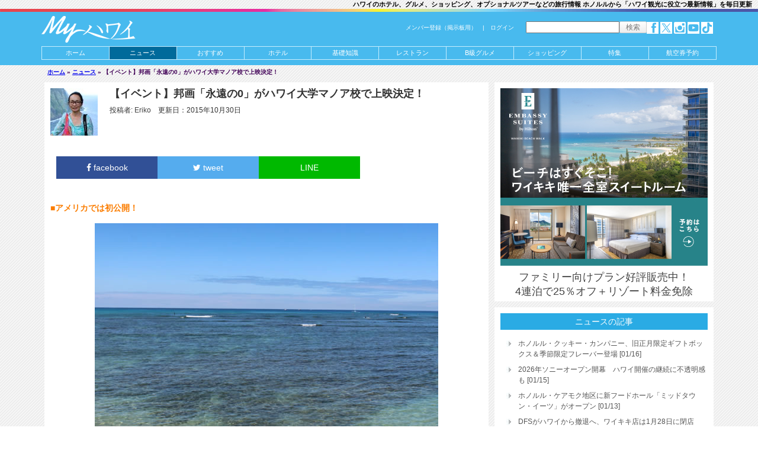

--- FILE ---
content_type: text/html; charset=UTF-8
request_url: https://www.hawaii-arukikata.com/news/2015_1030-eien_zero.html
body_size: 19002
content:
<!DOCTYPE html>
<!--[if lt IE 7]><html class="no-js lt-ie9 lt-ie8 lt-ie7"> <![endif]-->
<!--[if IE 7]> <html class="no-js lt-ie9 lt-ie8"> <![endif]-->
<!--[if IE 8]> <html class="no-js lt-ie9"> <![endif]-->
<!--[if gt IE 8]><!-->
<html class="no-js" lang="ja">
<!--<![endif]-->
<head prefix="og: http://ogp.me/ns# fb: http://ogp.me/ns/fb# article: http://ogp.me/ns/article#">
<script src="https://www.googleoptimize.com/optimize.js?id=OPT-N8K449M"></script>
<script src="https://www.googleoptimize.com/optimize.js?id=OPT-WXBST7H"></script>
<meta http-equiv="Content-Type" content="text/html; charset=UTF-8" />
<title>【イベント】邦画「永遠の0」がハワイ大学マノア校で上映決定！ - Myハワイ歩き方</title><link rel="canonical" href="https://www.hawaii-arukikata.com/news/2015_1030-eien_zero.html" /><meta http-equiv="content-script-type" content="text/javascript" /><meta http-equiv="content-style-type" content="text/css" /><meta name="viewport" content="width=device-width" /><meta http-equiv="X-UA-Compatible" content="IE=edge,chrome=1" /><meta property="fb:app_id" content="346306422246283"/><meta property="og:site_name" content="Myハワイ歩き方"/><meta property="og:title" content="　【イベント】邦画「永遠の0」がハワイ大学マノア校で上映決定！"/><meta property="og:type" content="article"/><meta property="og:url" content="https://www.hawaii-arukikata.com/news/2015_1030-eien_zero.html"/><meta property="og:image" content="https://www.hawaii-arukikata.com/img/news/2013/4-6/drbeach.jpg" /><meta property="og:description" content="空前の大ヒット作「永遠の0」のアメリカ初公開はなんとハワイ大学で上映されるそうです。"/><meta property="og:locale" content="ja_JP"/><meta name="twitter:site" content="@hawaiiarukikata"/><meta name="twitter:card" content="summary_large_image"><link type="application/rss+xml" rel="alternate" title="Myハワイ歩き方 RSSフィード" href="https://www.hawaii-arukikata.com/feed" /><meta name="msvalidate.01" content="C493C7185D1DAB24935FD2F35EA08D0A" /><link type="text/css" rel="stylesheet" href="https://www.hawaii-arukikata.com/wp-content/themes/ha3/css/total.min.css" media="screen" /><link rel="pingback" href="https://www.hawaii-arukikata.com/xmlrpc.php" /><link rel="icon" href="https://www.hawaii-arukikata.com/wp-content/themes/ha3/favicon.ico" type="image/x-icon" /> <link rel="Shortcut Icon" type="img/x-icon" href="https://www.hawaii-arukikata.com/wp-content/themes/ha3/favicon.ico" /><link rel='dns-prefetch' href='//ajax.googleapis.com' />
<link rel='dns-prefetch' href='//s.w.org' />
		<script type="text/javascript">
			window._wpemojiSettings = {"baseUrl":"https:\/\/s.w.org\/images\/core\/emoji\/12.0.0-1\/72x72\/","ext":".png","svgUrl":"https:\/\/s.w.org\/images\/core\/emoji\/12.0.0-1\/svg\/","svgExt":".svg","source":{"concatemoji":"https:\/\/www.hawaii-arukikata.com\/wp-includes\/js\/wp-emoji-release.min.js"}};
			!function(e,a,t){var r,n,o,i,p=a.createElement("canvas"),s=p.getContext&&p.getContext("2d");function c(e,t){var a=String.fromCharCode;s.clearRect(0,0,p.width,p.height),s.fillText(a.apply(this,e),0,0);var r=p.toDataURL();return s.clearRect(0,0,p.width,p.height),s.fillText(a.apply(this,t),0,0),r===p.toDataURL()}function l(e){if(!s||!s.fillText)return!1;switch(s.textBaseline="top",s.font="600 32px Arial",e){case"flag":return!c([127987,65039,8205,9895,65039],[127987,65039,8203,9895,65039])&&(!c([55356,56826,55356,56819],[55356,56826,8203,55356,56819])&&!c([55356,57332,56128,56423,56128,56418,56128,56421,56128,56430,56128,56423,56128,56447],[55356,57332,8203,56128,56423,8203,56128,56418,8203,56128,56421,8203,56128,56430,8203,56128,56423,8203,56128,56447]));case"emoji":return!c([55357,56424,55356,57342,8205,55358,56605,8205,55357,56424,55356,57340],[55357,56424,55356,57342,8203,55358,56605,8203,55357,56424,55356,57340])}return!1}function d(e){var t=a.createElement("script");t.src=e,t.defer=t.type="text/javascript",a.getElementsByTagName("head")[0].appendChild(t)}for(i=Array("flag","emoji"),t.supports={everything:!0,everythingExceptFlag:!0},o=0;o<i.length;o++)t.supports[i[o]]=l(i[o]),t.supports.everything=t.supports.everything&&t.supports[i[o]],"flag"!==i[o]&&(t.supports.everythingExceptFlag=t.supports.everythingExceptFlag&&t.supports[i[o]]);t.supports.everythingExceptFlag=t.supports.everythingExceptFlag&&!t.supports.flag,t.DOMReady=!1,t.readyCallback=function(){t.DOMReady=!0},t.supports.everything||(n=function(){t.readyCallback()},a.addEventListener?(a.addEventListener("DOMContentLoaded",n,!1),e.addEventListener("load",n,!1)):(e.attachEvent("onload",n),a.attachEvent("onreadystatechange",function(){"complete"===a.readyState&&t.readyCallback()})),(r=t.source||{}).concatemoji?d(r.concatemoji):r.wpemoji&&r.twemoji&&(d(r.twemoji),d(r.wpemoji)))}(window,document,window._wpemojiSettings);
		</script>
		<style type="text/css">
img.wp-smiley,
img.emoji {
	display: inline !important;
	border: none !important;
	box-shadow: none !important;
	height: 1em !important;
	width: 1em !important;
	margin: 0 .07em !important;
	vertical-align: -0.1em !important;
	background: none !important;
	padding: 0 !important;
}
</style>
	<link rel='stylesheet' id='bbp-default-css'  href='https://www.hawaii-arukikata.com/wp-content/themes/ha3/bbpress/css/bbpress.min.css' type='text/css' media='screen' />
<link rel='stylesheet' id='theme-my-login-css'  href='https://www.hawaii-arukikata.com/wp-content/plugins/theme-my-login/assets/styles/theme-my-login.min.css' type='text/css' media='all' />
<link rel='stylesheet' id='vfb-pro-css'  href='https://www.hawaii-arukikata.com/wp-content/plugins/vfb-pro/public/assets/css/vfb-style.min.css' type='text/css' media='all' />
<style id='vfb-pro-inline-css' type='text/css'>
#vfbp-form-18 {font-family: 'Helvetica Neue', Helvetica, Arial, sans-serif;font-size: 14px;}#vfbp-form-18.vfbp-form label {font-weight: bold;margin-bottom: 5px;color: #444;}#vfbp-form-18.vfbp-form .vfb-radio label,#vfbp-form-18.vfbp-form .vfb-checkbox label,#vfbp-form-18.vfbp-form label.vfb-address-label {font-weight: normal;}#vfbp-form-18.vfbp-form .vfb-radio label {margin:0;}#vfbp-form-18.vfbp-form .vfb-form-control {color: #555;background-color: #fff;border: 1px solid #ccc;border-radius: 4px;}#vfbp-form-18.vfbp-form .vfb-form-control:focus {border-color: #66afe9;}#vfbp-form-18.vfbp-form .vfb-form-control::-moz-placeholder {color: #777;}#vfbp-form-18.vfbp-form .vfb-form-control::-webkit-input-placeholder {color: #777;}#vfbp-form-18.vfbp-form .vfb-form-control:-ms-input-placeholder {color: #777;}#vfbp-form-18.vfbp-form .vfb-help-block {color: #777;margin: 5px 0px;padding: 0px 0px;}#vfbp-form-18.vfbp-form .vfb-has-error .vfb-help-block,#vfbp-form-18.vfbp-form .vfb-has-error .vfb-control-label,#vfbp-form-18.vfbp-form .vfb-help-block .parsley-required {color: #a94442;}#vfbp-form-18.vfbp-form .vfb-has-error .vfb-form-control {border-color: #a94442;}#vfbp-form-18.vfbp-form .vfb-has-success .vfb-help-block,#vfbp-form-18.vfbp-form .vfb-has-success .vfb-control-label {color: #3c763d;}#vfbp-form-18.vfbp-form .vfb-has-success .vfb-form-control {border-color: #3c763d;}#vfbp-form-18.vfbp-form .btn-primary {color: #fff;background-color: #337ab7;font-size: 14px;font-weight: normal;border: 1px solid #2e6da4;border-radius: 4px;}#vfbp-form-18.vfbp-form .btn-primary:hover {color: #fff;background-color: #286090;border-color: #204d74;}#vfbp-form-18.vfbp-form .vfb-well {background-color: #e5e5e5;border: 1px solid #e3e3e3;border-radius: 4px;margin: 20px 0px;padding: 19px 19px;}
</style>
<link rel='stylesheet' id='vfbp-display-entries-css'  href='https://www.hawaii-arukikata.com/wp-content/plugins/vfbp-display-entries/public/assets/css/vfb-display-entries.min.css' type='text/css' media='all' />
<script type='text/javascript' src='//ajax.googleapis.com/ajax/libs/jquery/2.1.1/jquery.min.js'></script>
<link rel='https://api.w.org/' href='https://www.hawaii-arukikata.com/wp-json/' />
<link rel="alternate" type="application/json+oembed" href="https://www.hawaii-arukikata.com/wp-json/oembed/1.0/embed?url=https%3A%2F%2Fwww.hawaii-arukikata.com%2Fnews%2F2015_1030-eien_zero.html" />
<link rel="alternate" type="text/xml+oembed" href="https://www.hawaii-arukikata.com/wp-json/oembed/1.0/embed?url=https%3A%2F%2Fwww.hawaii-arukikata.com%2Fnews%2F2015_1030-eien_zero.html&#038;format=xml" />
<script type="text/javascript" src="https://www.hawaii-arukikata.com/wp-content/plugins/si-captcha-for-wordpress/captcha/si_captcha.js?ver=1768903090"></script>
<!-- begin SI CAPTCHA Anti-Spam - login/register form style -->
<style type="text/css">
.si_captcha_small { width:175px; height:45px; padding-top:10px; padding-bottom:10px; }
.si_captcha_large { width:250px; height:60px; padding-top:10px; padding-bottom:10px; }
img#si_image_com { border-style:none; margin:0; padding-right:5px; float:left; }
img#si_image_reg { border-style:none; margin:0; padding-right:5px; float:left; }
img#si_image_log { border-style:none; margin:0; padding-right:5px; float:left; }
img#si_image_side_login { border-style:none; margin:0; padding-right:5px; float:left; }
img#si_image_checkout { border-style:none; margin:0; padding-right:5px; float:left; }
img#si_image_jetpack { border-style:none; margin:0; padding-right:5px; float:left; }
img#si_image_bbpress_topic { border-style:none; margin:0; padding-right:5px; float:left; }
.si_captcha_refresh { border-style:none; margin:0; vertical-align:bottom; }
div#si_captcha_input { display:block; padding-top:15px; padding-bottom:5px; }
label#si_captcha_code_label { margin:0; }
input#si_captcha_code_input { width:65px; }
p#si_captcha_code_p { clear: left; padding-top:10px; }
.si-captcha-jetpack-error { color:#DC3232; }
</style>
<!-- end SI CAPTCHA Anti-Spam - login/register form style -->
<link type="text/css" rel="stylesheet" href="https://www.hawaii-arukikata.com/wp-content/themes/ha3/css/default.css" media="screen" /><link href="//netdna.bootstrapcdn.com/font-awesome/4.0.3/css/font-awesome.min.css" rel="stylesheet"><link type="text/css" rel="stylesheet" href="https://www.hawaii-arukikata.com/wp-content/themes/ha3/css/total-print.min.css" media="print" />
<link href="//netdna.bootstrapcdn.com/font-awesome/4.7.0/css/font-awesome.min.css" rel="stylesheet">
<style>
.fa-hatena:before {
    font-family: Verdana;
    font-weight: bold;
    content: 'B!';
}

.share {
    margin-top: 20px;
    margin-bottom: 20px;
    margin-right: 3em;
}

.share ul {
    margin: 0;
    padding: 0;
    list-style: none;
}

.share ul:after {
    display: block;
    clear: both;
    content: '';
}

.share li {
    float: left;
    width: 25%;
    margin: 0;
    margin-top: 15px;
}

.share li a {
    font-size: 14px;
    display: block;
    padding: 10px;
    text-align: center;
    text-decoration: none;
    color: #fff;
}

.share li a:hover {
    opacity: .8;
}

.share li a:visited {
    color: #fff;
}

.tweet a {
    background-color: #55acee;
}

.facebooklink a {
    background-color: #315096;
}

.line a {
    background-color: #00b900;
}

.hatena a {
    background-color: #008fde;
}


@media screen and (max-width:768px){
    .share li {
        -webkit-box-sizing: border-box;
        -moz-box-sizing: border-box;
        box-sizing: border-box;
        padding: 3px;
    }
    
    .share li i {
        font-size: 1.3em;
        padding-top: 3px;
    }
    .share li.line a{line-height:1.5}

    .facebooklink span, .tweet span, .hatena span{
        display: none;
    }
}
</style>

<!--script data-ad-client="ca-pub-0445072604351386" async src="https://pagead2.googlesyndication.com/pagead/js/adsbygoogle.js"></script-->

<script>
  (function(i,s,o,g,r,a,m){i['GoogleAnalyticsObject']=r;i[r]=i[r]||function(){
  (i[r].q=i[r].q||[]).push(arguments)},i[r].l=1*new Date();a=s.createElement(o),
  m=s.getElementsByTagName(o)[0];a.async=1;a.src=g;m.parentNode.insertBefore(a,m)
  })(window,document,'script','//www.google-analytics.com/analytics.js','ga');

ga('create', 'UA-1248641-1', 'auto');
//ga('require', 'displayfeatures');
ga('send', 'pageview');

</script>


</head><body><script type="text/javascript" language="javascript">
    var vc_pid = "887165790";
</script><script type="text/javascript" src="//aml.valuecommerce.com/vcdal.js" async></script>



<!-- Global Site Tag (gtag.js) - Google Analytics -->
<script async src="https://www.googletagmanager.com/gtag/js?id=GA_TRACKING_ID"></script>
<script>
  window.dataLayer = window.dataLayer || [];
  function gtag(){dataLayer.push(arguments)};
  gtag('js', new Date());

  gtag('config', 'GA_TRACKING_ID');
</script>


<!--[if lt IE 7]>
<p class="chromeframe">You are using an <strong>outdated</strong> browser. Please <a href="http://browsehappy.com/">upgrade your browser</a> or <a href="http://www.google.com/chromeframe/?redirect=true">activate Google Chrome Frame</a> to improve your experience.</p>
<![endif]-->
<div id="pagewrap"><header>
<section id="header-banners2"><h1>ハワイのホテル、グルメ、ショッピング、オプショナルツアーなどの旅行情報 ホノルルから「ハワイ観光に役立つ最新情報」を毎日更新</h1></section><div id="top-floater"><div id="top-line"></div><section id="header-bar"><a href="//www.hawaii-arukikata.com"><img src="/img/2013/header-title-white3.png" alt="ハワイ歩き方Hawaii Arukikata" id="header-title-img" width="159" height="45" /></a><div id="header-widget-box"><span class="login-box"><a href="/register/">メンバー登録（掲示板用）</a>　|　<a href="/wp-login.php?redirect_to=/news/2015_1030-eien_zero.html" rel="nofollow">ログイン</a></span><form action="/search2" id="cse-search-box0"><input type="hidden" name="cx" value="009801749925993802676:7hrpdnogr08" /><input type="hidden" name="cof" value="FORID:10" /><input type="hidden" name="ie" value="UTF-8" /><input type="text" name="q" size="25" /><input type="submit" name="sa" value="検索" /></form><span id="tablet-box"><a href="https://www.facebook.com/myhawaiiarukikata" target="_blank"><img src="/img/2013/facebook.png" alt="facebook" width="20" height="20" /></a>&nbsp;<a href="https://twitter.com/hawaiiarukikata" target="_blank"><img src="/img/2013/twitter.png" alt="twitter" width="20" height="20" /></a>&nbsp;<a href="https://www.instagram.com/myhawaiiarukikata/" target="_blank"><img src="/img/2013/instagram.png" alt="twitter" width="20" height="20" /></a>&nbsp;<a href="https://www.youtube.com/user/MyHawaiiWebMagazine" target="_blank"><img src="/img/2013/youtube.png" alt="youtube" width="20" height="20" /></a>&nbsp;<a href="https://www.tiktok.com/@myhawaiiarukikata" target="_blank"><img src="/img/2025/tiktok.png" alt="tiktok" width="20" height="20" /></a></span><script type="text/javascript" async src="https://www.google.co.jp/coop/cse/brand?form=cse-search-box&amp;lang=ja"></script></div><div id="mobimenu"><a href="#pagewrap" id="pagetop"><img src="/img/2014/icon/top-b12-min.png" alt="メニュー" id="ptopbtn" /></a><img src="/img/2014/icon/slide-menu-b12.min.png" alt="メニュー" id="menubtn" /></div></section><nav id="header-nav">
<div id="searchbox_search">
<form action="/search2" id="cse-search-box">
    <input type="hidden" name="cx" value="009801749925993802676:7hrpdnogr08" />
    <input type="hidden" name="cof" value="FORID:10" />
    <input type="hidden" name="ie" value="UTF-8" />
    <input type="text" name="q" size="25" />
    <input type="submit" name="sa" value="検索" />
<span id="tablet-box2"><a href="https://www.facebook.com/myhawaiiarukikata" target="_blank"><img src="/img/2013/facebook.png" alt="Facebook" width="20" height="20" /></a>&nbsp;<a href="https://twitter.com/hawaiiarukikata" target="_blank"><img src="/img/2013/twitter.png" alt="Twitter" width="20" height="20" /></a>&nbsp;<a href="https://www.instagram.com/myhawaiiarukikata/" target="_blank"><img src="/img/2013/instagram.png" alt="twitter" width="20" height="20" /></a>&nbsp;<a href="https://www.youtube.com/user/MyHawaiiWebMagazine" target="_blank"><img src="/img/2013/youtube.png" alt="youtube" width="20" height="20" /></a>&nbsp;<a href="https://www.tiktok.com/@myhawaiiarukikata" target="_blank"><img src="/img/2025/tiktok.png" alt="tiktok" width="20" height="20" /></a></span></form>
<script type="text/javascript" async src="https://www.google.co.jp/coop/cse/brand?form=cse-search-box&amp;lang=ja"></script>
</div>




<ul class="menu"><li><a href="/">ホーム</a></li><li><a href="/news" class="m-selected">ニュース</a></li><li><a href="/adv">おすすめ</a></li><li><a href="https://travel.hawaii-arukikata.com/">ホテル</a></li><li><a href="/hiinfo">基礎知識</a></li><li><a href="/gourmet"><span>レストラン</span></a></li><li><a href="/gourmet/index_b.html"><span>B級グルメ</span></a></li><li><a href="/shop">ショッピング</a></li><li><a href="/tokushu">特集</a></li><li><a href="https://travelist.jp/international-air/country/HI/arr_city/HNL?med_id=myhawaii" target="_blank">航空券予約</a></li></ul>
</nav>
</div>
</header>


<div id="content"><div id="main-row-messages"><div class="breadcrumbs" xmlns:v="http://rdf.data-vocabulary.org/#"><a href="https://www.hawaii-arukikata.com/" rel="v:url" property="v:title">ホーム</a> &raquo; <span typeof="v:Breadcrumb"><a rel="v:url" property="v:title" href="https://www.hawaii-arukikata.com/news">ニュース</a></span> &raquo; <span class="current">【イベント】邦画「永遠の0」がハワイ大学マノア校で上映決定！</span></div><!-- .breadcrumbs --></div><div id="main-row-flow-detail"><div class="box-wrap"><div class="box wide4" id="single-content"><div class="container"><div class="clearfix"><div class="author-box"><img alt='Eriko' src='https://www.hawaii-arukikata.com/wp-img/2016/01/Eriko_avatar-80x80.jpg' class='avatar avatar-80 photo' height='80' width='80' /></div><h2 class="entry-title">【イベント】邦画「永遠の0」がハワイ大学マノア校で上映決定！</h2><div style="padding:10px 0 0 10px;">投稿者: <a href="/members?mem=8">Eriko</a>　更新日：2015年10月30日</div></div><div class="entry-meta clearfix" style="margin:20px 0 0 10px;">

<div class="share">
<ul>
    <!--Facebookボタン-->
    <li class="facebooklink">
     <a href="//www.facebook.com/sharer.php?src=bm&u=https%3A%2F%2Fwww.hawaii-arukikata.com%2Fnews%2F2015_1030-eien_zero.html&t=%E3%80%90%E3%82%A4%E3%83%99%E3%83%B3%E3%83%88%E3%80%91%E9%82%A6%E7%94%BB%E3%80%8C%E6%B0%B8%E9%81%A0%E3%81%AE0%E3%80%8D%E3%81%8C%E3%83%8F%E3%83%AF%E3%82%A4%E5%A4%A7%E5%AD%A6%E3%83%9E%E3%83%8E%E3%82%A2%E6%A0%A1%E3%81%A7%E4%B8%8A%E6%98%A0%E6%B1%BA%E5%AE%9A%EF%BC%81｜Myハワイ歩き方" onclick="javascript:window.open(this.href, '', 'menubar=no,toolbar=no,resizable=yes,scrollbars=yes,height=300,width=600');return false;">
       
    <i class="fa fa-facebook"></i><span> facebook</span>
    </a>
    </li>

    <!--ツイートボタン-->
    <li class="tweet">
    <a href="//twitter.com/intent/tweet?url=https%3A%2F%2Fwww.hawaii-arukikata.com%2Fnews%2F2015_1030-eien_zero.html&text=%E3%80%90%E3%82%A4%E3%83%99%E3%83%B3%E3%83%88%E3%80%91%E9%82%A6%E7%94%BB%E3%80%8C%E6%B0%B8%E9%81%A0%E3%81%AE0%E3%80%8D%E3%81%8C%E3%83%8F%E3%83%AF%E3%82%A4%E5%A4%A7%E5%AD%A6%E3%83%9E%E3%83%8E%E3%82%A2%E6%A0%A1%E3%81%A7%E4%B8%8A%E6%98%A0%E6%B1%BA%E5%AE%9A%EF%BC%81｜Myハワイ歩き方&tw_p=tweetbutton" onclick="javascript:window.open(this.href, '', 'menubar=no,toolbar=no,resizable=yes,scrollbars=yes,height=300,width=600');return false;">
      <i class="fa fa-twitter"></i><span> tweet</span>
    </a>
    </li>

    <!--LINEボタン-->
    <li class="line">
    <a href="//social-plugins.line.me/lineit/share?url=https%3A%2F%2Fwww.hawaii-arukikata.com%2Fnews%2F2015_1030-eien_zero.html" onclick="javascript:window.open(this.href, '', 'menubar=no,toolbar=no,resizable=yes,scrollbars=yes,height=600,width=500');return false;">
        <span>LINE</span>
	</a>
    </li>

</ul>
</div></div><br /><div class="entry-content entry-content-news"><p><span class="text"><strong><span style="color: #fb7d00;">■アメリカでは初公開！</span></strong><br /> </span></p>
<div><img alt="" class=" aligncenter" height="390" src="../img/news/2013/4-6/drbeach.jpg" width="580" /></div>
<p>&nbsp;</p>
<p>2015年12月6日(日)午後1時半、ハワイ大学マノア校で、日本に2013年12月に日本で上映され大ヒットした映画「永遠の0」の試写会があります。全米では初公開となります。</p>
<p><a href="https://www.hawaii-arukikata.com/news/2015_1029-hiff.html">■関連記事/【イベント】話題作満載のハワイ国際映画祭開催が今年もやってくる！</a><br /> <a href="https://www.hawaii-arukikata.com/news/2015_0416-tokkotai.html">■関連記事/【歴史】戦艦ミズーリ記念館で「特攻隊企画展」開催中</a><br /> <a href="https://www.hawaii-arukikata.com/news/2015_1014-uss.html">■関連記事/【歴史】戦艦ミズーリと呉市海軍歴史科学館が姉妹提携</a></p>
<p>「永遠の0」は、日本で累計発行部数450万部を記録した百田尚樹氏ベストセラー小説を映画化。2014 年には邦画興行収入第1位を記録し、イタリアのウディーネ・ファーイースト映画際でグランプリを受賞したことでも知られています。</p>
<p>上映会当日には、この映画のプロデューサーである阿部秀司氏も ゲストで来賓しディスカッションも行われるそうですよ。日本で話題を呼んだ邦画をハワイで鑑賞できるチャンスをぜひお見逃しのないように。<span>上映に関する詳細は下の情報をご覧ください。</span></p>
<p>日時：12 月6日(日)　午後1時半<br /> 場所：ハワイ大学マノア校、アート・ビルディング#132<br /> チケット購入：前売りチケット価格は一人＄15。ホノルル・ファウンデーションのウェブサイト（<a href="http://www.honolulufoundation.org/">www.honolulufoundation.org</a>）から購入可能。11月16日以降は＄20。<br /> 駐車場：ハワイ大学の駐車場を無料で使用できる。<br /> 主催：ホノルル・ファウンデーション(NPO)</p>


<div class="share">
<ul>
    <!--Facebookボタン-->
    <li class="facebooklink">
     <a href="//www.facebook.com/sharer.php?src=bm&u=https%3A%2F%2Fwww.hawaii-arukikata.com%2Fnews%2F2015_1030-eien_zero.html&t=%E3%80%90%E3%82%A4%E3%83%99%E3%83%B3%E3%83%88%E3%80%91%E9%82%A6%E7%94%BB%E3%80%8C%E6%B0%B8%E9%81%A0%E3%81%AE0%E3%80%8D%E3%81%8C%E3%83%8F%E3%83%AF%E3%82%A4%E5%A4%A7%E5%AD%A6%E3%83%9E%E3%83%8E%E3%82%A2%E6%A0%A1%E3%81%A7%E4%B8%8A%E6%98%A0%E6%B1%BA%E5%AE%9A%EF%BC%81｜Myハワイ歩き方" onclick="javascript:window.open(this.href, '', 'menubar=no,toolbar=no,resizable=yes,scrollbars=yes,height=300,width=600');return false;">
       
    <i class="fa fa-facebook"></i><span> facebook</span>
    </a>
    </li>

    <!--ツイートボタン-->
    <li class="tweet">
    <a href="//twitter.com/intent/tweet?url=https%3A%2F%2Fwww.hawaii-arukikata.com%2Fnews%2F2015_1030-eien_zero.html&text=%E3%80%90%E3%82%A4%E3%83%99%E3%83%B3%E3%83%88%E3%80%91%E9%82%A6%E7%94%BB%E3%80%8C%E6%B0%B8%E9%81%A0%E3%81%AE0%E3%80%8D%E3%81%8C%E3%83%8F%E3%83%AF%E3%82%A4%E5%A4%A7%E5%AD%A6%E3%83%9E%E3%83%8E%E3%82%A2%E6%A0%A1%E3%81%A7%E4%B8%8A%E6%98%A0%E6%B1%BA%E5%AE%9A%EF%BC%81｜Myハワイ歩き方&tw_p=tweetbutton" onclick="javascript:window.open(this.href, '', 'menubar=no,toolbar=no,resizable=yes,scrollbars=yes,height=300,width=600');return false;">
      <i class="fa fa-twitter"></i><span> tweet</span>
    </a>
    </li>

    <!--LINEボタン-->
    <li class="line">
    <a href="//social-plugins.line.me/lineit/share?url=https%3A%2F%2Fwww.hawaii-arukikata.com%2Fnews%2F2015_1030-eien_zero.html" onclick="javascript:window.open(this.href, '', 'menubar=no,toolbar=no,resizable=yes,scrollbars=yes,height=600,width=500');return false;">
        <span>LINE</span>
	</a>
    </li>

</ul>
</div></div>
<div class="d-none c-category-banner c-category-banner--news" aria-label="ニュース">
	<a class="c-category-banner__link" href="https://news.example.com/landing" target="_blank" rel="noopener noreferrer nofollow external">
		<img class="c-category-banner__img" src="https://www.hawaii-arukikata.com/wp-content/themes/ha3/assets/banners/news.jpg" alt="" loading="lazy" />
	</a>
</div>

<!-- category_banner: rendered for slug 'news' linking to https://news.example.com/landing -->


<p><strong>この記事が属するカテゴリー：　</strong><a href="https://www.hawaii-arukikata.com/news" rel="category tag">ニュース</a><br /><br /></p>	<div id="respond" class="comment-respond">
		<h3 id="reply-title" class="comment-reply-title">コメントを残す <small><a rel="nofollow" id="cancel-comment-reply-link" href="/news/2015_1030-eien_zero.html#respond" style="display:none;">コメントをキャンセル</a></small></h3><form action="https://www.hawaii-arukikata.com/wp-comments-post.php" method="post" id="commentform" class="comment-form"><p class="comment-notes"><span id="email-notes">メールアドレスが公開されることはありません。</span></p><p class="comment-form-comment"><label for="comment">コメント</label> <textarea id="comment" name="comment" cols="45" rows="8" maxlength="65525" required="required"></textarea></p><p class="comment-form-author"><label for="author">名前</label> <input id="author" name="author" type="text" value="" size="30" maxlength="245" /></p>
<p class="comment-form-email"><label for="email">メールアドレス</label> <input id="email" name="email" type="text" value="" size="30" maxlength="100" aria-describedby="email-notes" /></p>
<p class="comment-form-url"><label for="url">サイト</label> <input id="url" name="url" type="text" value="" size="30" maxlength="200" /></p>
<p class="comment-form-cookies-consent"><input id="wp-comment-cookies-consent" name="wp-comment-cookies-consent" type="checkbox" value="yes" /> <label for="wp-comment-cookies-consent">次回のコメントで使用するためブラウザーに自分の名前、メールアドレス、サイトを保存する。</label></p>


<div class="si_captcha_small"><img id="si_image_com" src="https://www.hawaii-arukikata.com/wp-content/plugins/si-captcha-for-wordpress/captcha/securimage_show.php?si_sm_captcha=1&amp;si_form_id=com&amp;prefix=TEvGsUkaVxIMUKkH" width="132" height="45" alt="CAPTCHA" title="CAPTCHA" />
    <input id="si_code_com" name="si_code_com" type="hidden"  value="TEvGsUkaVxIMUKkH" />
    <div id="si_refresh_com">
<a href="#" rel="nofollow" title="Refresh" onclick="si_captcha_refresh('si_image_com','com','/wp-content/plugins/si-captcha-for-wordpress/captcha','https://www.hawaii-arukikata.com/wp-content/plugins/si-captcha-for-wordpress/captcha/securimage_show.php?si_sm_captcha=1&amp;si_form_id=com&amp;prefix='); return false;">
      <img class="si_captcha_refresh" src="https://www.hawaii-arukikata.com/wp-content/plugins/si-captcha-for-wordpress/captcha/images/refresh.png" width="22" height="20" alt="Refresh" onclick="this.blur();" /></a>
  </div>
  </div>

<p id="si_captcha_code_p">
<input id="si_captcha_code" name="si_captcha_code" type="text" />
<label for="si_captcha_code" >キャプチャコード</label><span class="required"> *</span>
</p>

<p class="form-submit"><input name="submit" type="submit" id="submit" class="submit" value="コメントを送信" /> <input type='hidden' name='comment_post_ID' value='56014' id='comment_post_ID' />
<input type='hidden' name='comment_parent' id='comment_parent' value='0' />
</p><p style="display: none;"><input type="hidden" id="akismet_comment_nonce" name="akismet_comment_nonce" value="8638473bf6" /></p><p style="display: none;"><input type="hidden" id="ak_js" name="ak_js" value="58"/></p></form>	</div><!-- #respond -->
	

<div class="bottomlist"><br /><h3 style="margin-bottom:10px;" class="ch">現地最新情報トップ5</h3><ul><li><a href="https://www.hawaii-arukikata.com/hiinfo/febuary.html">【2026年最新】2月ハワイ旅、天気・服装・イベント・ショッピング・グルメ情報など！[01/17]</a> <img src="/img/2013/new022_20.gif" alt="ハワイ最新情報" width="36" height="11" /></li><li><a href="https://www.hawaii-arukikata.com/news/2026_0116_honolulucookie.html">ホノルル・クッキー・カンパニー、旧正月限定ギフトボックス＆季節限定フレーバー登場[01/16]</a> <img src="/img/2013/new022_20.gif" alt="ハワイ最新情報" width="36" height="11" /></li><li><a href="https://www.hawaii-arukikata.com/news/2026_0115_sonyopen.html">2026年ソニーオープン開幕　ハワイ開催の継続に不透明感も[01/15]</a> <img src="/img/2013/new022_20.gif" alt="ハワイ最新情報" width="36" height="11" /></li><li><a href="https://www.hawaii-arukikata.com/hotel/hotel_for_familytrip.html">子連れハワイ旅行におすすめ！家族で泊まりたいホテル7選[01/15]</a> <img src="/img/2013/new022_20.gif" alt="ハワイ最新情報" width="36" height="11" /></li><li><a href="https://www.hawaii-arukikata.com/news/2026_0113_midtowneats.html">ホノルル・ケアモク地区に新フードホール「ミッドタウン・イーツ」がオープン[01/13]</a> <img src="/img/2013/new022_20.gif" alt="ハワイ最新情報" width="36" height="11" /></li></ul>		<br /><h3 style="margin-bottom:10px;" class="ch">前後の記事</h3>
		<ul id="nav-below">
		<li class="nav-next">これより後に投稿された記事: &raquo; <a href="https://www.hawaii-arukikata.com/adv/waikiki_beachwalk.html" rel="next">ワイキキ・ビーチ・ウォーク</a></li>
		<li class="nav-next">これより前に投稿された記事: &laquo; <a href="https://www.hawaii-arukikata.com/blog/20151029-2.html" rel="prev">ハワイでプリスクール:初めての個人面談</a></li>
		</ul>
	</div></div></div></div><div class="box-wrap-side"><div id="side1"><div class="box wide3"><div class="container"><a href="https://jp.embassysuiteswaikiki.com/?utm_source=HA&utm_medium=tpm&utm_campaign=bnr&utm_content=TOPPAGE_Banner&tpm=ESW_HA_TOPPAGE_BANNER_MID" onclick="ga('send', 'event', 'ESW', 'click', 'ban350x300A-POST-https://jp.embassysuiteswaikiki.com/'); target="_blank"><img src="/img/banner/aaa.jpg"  alt="エンバシー・スイーツ・バイ・ヒルトン・ワイキキ・ビーチ・ウォーク・ホテル" data-client="ESW" width="350" height="300" onload="ga('send','event','banner','impression','ESW_350x300');" class="ban350x300" /></a><div style="text-align:center;padding:7px 0 0; font-size:18px; line-height:24px;"><a href="https://jp.embassysuiteswaikiki.com/?utm_source=HA&utm_medium=tpm&utm_campaign=bnr&utm_content=TOPPAGE_Banner&tpm=ESW_HA_TOPPAGE_BANNER_MID" onclick="ga('send', 'event', 'ESW', 'click', 'ban350x300A-POST-https://jp.embassysuiteswaikiki.com/'); target="_blank">ファミリー向けプラン好評販売中！<br>4連泊で25％オフ＋リゾート料金免除</a></div></div></div><div class="box wide3"><div class="container"><div class="sub_nav"> <h3 class="cat2-bar_2 cat0">ニュースの記事</h3><ul><li><a href="https://www.hawaii-arukikata.com/news/2026_0116_honolulucookie.html">ホノルル・クッキー・カンパニー、旧正月限定ギフトボックス＆季節限定フレーバー登場 [01/16]</a></li><li><a href="https://www.hawaii-arukikata.com/news/2026_0115_sonyopen.html">2026年ソニーオープン開幕　ハワイ開催の継続に不透明感も [01/15]</a></li><li><a href="https://www.hawaii-arukikata.com/news/2026_0113_midtowneats.html">ホノルル・ケアモク地区に新フードホール「ミッドタウン・イーツ」がオープン [01/13]</a></li><li><a href="https://www.hawaii-arukikata.com/news/2025_0108_dfs.html">DFSがハワイから撤退へ、ワイキキ店は1月28日に閉店 [01/08]</a></li><li><a href="https://www.hawaii-arukikata.com/news/2026_0108_hawaiianairlines.html">ハワイ州内空港が大規模改修へ、ハワイアン航空が5年計画を始動 [01/08]</a></li><li><a href="https://www.hawaii-arukikata.com/news/2026_0106_cirquedusoleil.html">ハワイのシルク・ドゥ・ソレイユ公演「アウアナ」、全米の新名所トップ10入り [01/06]</a></li><li><a href="https://www.hawaii-arukikata.com/news/2026_0103_fourseasonsresortlanai.html">フォーシーズンズ リゾート ラナイ、自然や文化に触れられる無料アクティビティ&#038;サービスが充実 [01/03]</a></li></ul></div></div></div><section id="content-banners"><div class="box wide1" id="box-banner-right-1"><div class="container left"><a href="https://jp.twinfinwaikiki.com/?utm_source=HA&utm_medium=tpm&utm_campaign=bnr&utm_content=POST_SideBanner&tpm=TFW_HA_POST_BANNER_RIGHT_TFW" onclick="ga('send', 'event', 'TFW', 'click', 'ban350x160-POST-https://jp.twinfinwaikiki.com/');" target="_blank"><img src="/img/2025/banner_TwinFin_350_16.jpg" alt="ツイン フィン ワイキキ" width="350" height="160" data-client="TFW" onload="ga('send','event','banner','impression','TFW_350x160');" /></a><span><a href="https://jp.twinfinwaikiki.com/?utm_source=HA&utm_medium=tpm&utm_campaign=bnr&utm_content=POST_SideBanner&tpm=TFW_HA_POST_BANNER_RIGHT_TFW" onclick="ga('send', 'event', 'TFW', 'click', 'ban350x160-POST-https://jp.twinfinwaikiki.com/');" target="_blank">ツイン フィン ワイキキ</a></sapn></div></div> <div class="box wide1" id="box-banner-right-2"><div class="container left"><a href="https://www.hawaii-arukikata.com/adv/wolfgangssteakhouse.html?utm_source=HA&utm_medium=tpm&utm_campaign=bnr&utm_content=POST_SideBanner&tpm=PRTL_HA_POST_BANNER_RIGHT_CLR" onclick="ga('send', 'event', 'WGS', 'click', 'ban350x160-POST-https://www.hawaii-arukikata.com/adv/wolfgangssteakhouse.html');" target="_blank"><img src="/img/2023/banner_wolfgangssteakhouse.jpg" alt="ウルフギャング・ステーキハウス" width="350" height="160" data-client="WGS" onload="ga('send','event','banner','impression','WGS_350x160');" /></a><span><a href="https://www.hawaii-arukikata.com/adv/wolfgangssteakhouse.html?utm_source=HA&utm_medium=tpm&utm_campaign=bnr&utm_content=POST_SideBanner&tpm=PRTL_HA_POST_BANNER_RIGHT_CLR" onclick="ga('send', 'event', 'WGS', 'click', 'ban350x160-POST-https://www.hawaii-arukikata.com/adv/wolfgangssteakhouse.html');" target="_blank">ウルフギャング・ステーキハウス</a></sapn></div></div> <div class="box wide1" id="box-banner-right-3"><div class="container left"><a href="https://jp.alamoanahotel.com/Special-Offers.htm?utm_source=HA&utm_medium=tpm&utm_campaign=bnr&utm_content=POST_SideBanner&tpm=PRTL_HA_POST_BANNER_RIGHT_AMH" onclick="ga('send', 'event', 'AMH', 'click', 'ban350x160-POST-https://jp.alamoanahotel.com/Special-Offers.htm');" target="_blank"><img src="/img/2025/banner_AlaMoanaHotel_350_160.jpg" alt="アラモアナ・ホテル・バイ・マントラ" width="350" height="160" data-client="AMH" onload="ga('send','event','banner','impression','AMH_350x160');" /></a><span><a href="https://jp.alamoanahotel.com/Special-Offers.htm?utm_source=HA&utm_medium=tpm&utm_campaign=bnr&utm_content=POST_SideBanner&tpm=PRTL_HA_POST_BANNER_RIGHT_AMH" onclick="ga('send', 'event', 'AMH', 'click', 'ban350x160-POST-https://jp.alamoanahotel.com/Special-Offers.htm');" target="_blank">アラモアナ・ホテル・バイ・マントラ</a></sapn></div></div> <div class="box wide1" id="box-banner-right-4"><div class="container left"><a href="https://www.hawaii-arukikata.com/adv/hilton.html?utm_source=HA&utm_medium=tpm&utm_campaign=bnr&utm_content=POST_SideBanner&tpm=PRTL_HA_POST_BANNER_RIGHT_CLR" onclick="ga('send', 'event', 'HIL', 'click', 'ban350x160-POST-https://www.hawaii-arukikata.com/adv/hilton.html');" target="_blank"><img src="/img/banner/hilton-20200110-banner1.jpg" alt="一度は泊まりたいワイキキ屈指の極上リゾートから、利便性・コスパ抜群なホテルまで！" width="350" height="160" data-client="HIL" onload="ga('send','event','banner','impression','HIL_350x160');" /></a><span><a href="https://www.hawaii-arukikata.com/adv/hilton.html?utm_source=HA&utm_medium=tpm&utm_campaign=bnr&utm_content=POST_SideBanner&tpm=PRTL_HA_POST_BANNER_RIGHT_CLR" onclick="ga('send', 'event', 'HIL', 'click', 'ban350x160-POST-https://www.hawaii-arukikata.com/adv/hilton.html');" target="_blank">ワイキキ屈指の極上リゾートから、コスパ抜群のホテルまで！</a></sapn></div></div> </section></div></div><div class="box-wrap-side"><div id="side2"><div class="box wide3"><div class="container"><h3 class="cat2-bar_2 cat0">さらにおススメ</h3><div class="adv-tab-adjbox"><div id="adv-tab01"><div class="area" id="adv-tab-1"><div style="clear:both;float:left;width:100%;margin-bottom:10px;line-height:15px;color:#999;" class="clearfix"><a href="https://www.hawaii-arukikata.com/adv/hardrockcafe.html"><img src="/phpThumb_1.7.9/phpThumb.php?src=/img/a-dv/hrc/2023/exterior.jpg&amp;w=47&amp;h=47&amp;zc=1&amp;q=100" alt="その1" class="alignleft" /><span style="font-weight:bold;color:#000;padding-right:10px; border-right:1px solid #ccc; margin-right:10px;">ハードロックカフェ・ホノルル</span>徹底解剖！「ハードロックカフェ・ホノ...</a></div><div style="clear:both;float:left;width:100%;margin-bottom:10px;line-height:15px;color:#999;" class="clearfix"><a href="https://www.hawaii-arukikata.com/adv/restaurantsuntory.html"><img src="/phpThumb_1.7.9/phpThumb.php?src=/advertorial/img/Suntory/teaser-suntory.jpg&amp;w=47&amp;h=47&amp;zc=1&amp;q=100" alt="その2" class="alignleft" /><span style="font-weight:bold;color:#000;padding-right:10px; border-right:1px solid #ccc; margin-right:10px;">レストラン サントリー ホノルル</span>        ワイキキで日本のおもてなしに...</a></div><div style="clear:both;float:left;width:100%;margin-bottom:10px;line-height:15px;color:#999;" class="clearfix"><a href="https://www.hawaii-arukikata.com/adv/holoholo.html"><img src="/phpThumb_1.7.9/phpThumb.php?src=/advertorial/img/Holoholo/teaser-holoholo.jpg&amp;w=47&amp;h=47&amp;zc=1&amp;q=100" alt="その3" class="alignleft" /><span style="font-weight:bold;color:#000;padding-right:10px; border-right:1px solid #ccc; margin-right:10px;">島内移動に便利！ハワイ発のライドシェア「ホロホロ」</span>&nbsp; &nbsp; &nbsp; 島内移動に便利！...</a></div><div style="clear:both;float:left;width:100%;margin-bottom:10px;line-height:15px;color:#999;" class="clearfix"><a href="https://www.hawaii-arukikata.com/adv/maunaloa.html"><img src="/phpThumb_1.7.9/phpThumb.php?src=/img/parts/advth/maunaloa.jpg&amp;w=47&amp;h=47&amp;zc=1&amp;q=100" alt="その4" class="alignleft" /><span style="font-weight:bold;color:#000;padding-right:10px; border-right:1px solid #ccc; margin-right:10px;">ハワイ土産にマカデミアナッツ マウナロア</span>ハワイのお土産は、 マウナロアのマカダ...</a></div><div style="clear:both;float:left;width:100%;margin-bottom:10px;line-height:15px;color:#999;" class="clearfix"><a href="https://www.hawaii-arukikata.com/adv/hawaiianhost.html"><img src="/phpThumb_1.7.9/phpThumb.php?src=/img/a-dv/hawaiianhost/2019/hawaiianhost.jpg&amp;w=47&amp;h=47&amp;zc=1&amp;q=100" alt="その5" class="alignleft" /><span style="font-weight:bold;color:#000;padding-right:10px; border-right:1px solid #ccc; margin-right:10px;">【ハワイアンホースト】シリーズハワイのチョコレ...</span>ハワイアンホースト、 ハワイの愛されチ...</a></div></div><div class="area" id="adv-tab-6"><div style="clear:both;float:left;width:100%;margin-bottom:10px;line-height:15px;color:#999;" class="clearfix"><a href="https://www.hawaii-arukikata.com/adv/charleysphillysteaks.html"><img src="/phpThumb_1.7.9/phpThumb.php?src=/img/parts/advth/charleys.jpg&amp;w=47&amp;h=47&amp;zc=1&amp;q=100" alt="その6" class="alignleft" /><span style="font-weight:bold;color:#000;padding-right:10px; border-right:1px solid #ccc; margin-right:10px;">チャーリーズ・フィリー・ステーキ</span>アラモアナのフードコートで噂の絶品ス...</a></div><div style="clear:both;float:left;width:100%;margin-bottom:10px;line-height:15px;color:#999;" class="clearfix"><a href="https://www.hawaii-arukikata.com/adv/hilton.html"><img src="/phpThumb_1.7.9/phpThumb.php?src=/img/parts/advth/hil.jpg&amp;w=47&amp;h=47&amp;zc=1&amp;q=100" alt="その7" class="alignleft" /><span style="font-weight:bold;color:#000;padding-right:10px; border-right:1px solid #ccc; margin-right:10px;">ハワイ旅行ならヒルトンホテル！4つの島にまたがる...</span>世界中の旅行者が集うワイキキビーチを...</a></div><div style="clear:both;float:left;width:100%;margin-bottom:10px;line-height:15px;color:#999;" class="clearfix"><a href="https://www.hawaii-arukikata.com/adv/queenkapiolani.html"><img src="/phpThumb_1.7.9/phpThumb.php?src=/img/parts/advth/queenkapiolani.jpg&amp;w=47&amp;h=47&amp;zc=1&amp;q=100" alt="その8" class="alignleft" /><span style="font-weight:bold;color:#000;padding-right:10px; border-right:1px solid #ccc; margin-right:10px;">クイーン カピオラニ ホテル</span>待望のリニューアルオープン! ダイアモ...</a></div><div style="clear:both;float:left;width:100%;margin-bottom:10px;line-height:15px;color:#999;" class="clearfix"><a href="https://www.hawaii-arukikata.com/adv/kamakanaalii.html"><img src="/phpThumb_1.7.9/phpThumb.php?src=/img/parts/advth/kma-header-main.jpg&amp;w=47&amp;h=47&amp;zc=1&amp;q=100" alt="その9" class="alignleft" /><span style="font-weight:bold;color:#000;padding-right:10px; border-right:1px solid #ccc; margin-right:10px;">西オアフ最大モール「カ・マカナ・アリイ」</span>カ・マカナ・アリイがおすすめな理由！ ...</a></div><div style="clear:both;float:left;width:100%;margin-bottom:10px;line-height:15px;color:#999;" class="clearfix"><a href="https://www.hawaii-arukikata.com/adv/bic.html"><img src="/phpThumb_1.7.9/phpThumb.php?src=/img/a-dv/bic/2019/bic-header-main.jpg&amp;w=47&amp;h=47&amp;zc=1&amp;q=100" alt="その10" class="alignleft" /><span style="font-weight:bold;color:#000;padding-right:10px; border-right:1px solid #ccc; margin-right:10px;">ハワイ島製ビッグアイランド・キャンディーズ</span>ハワイ土産の定番！ バターの風味がたま...</a></div></div><div class="area" id="adv-tab-11"><div style="clear:both;float:left;width:100%;margin-bottom:10px;line-height:15px;color:#999;" class="clearfix"><a href="https://www.hawaii-arukikata.com/adv/blueginger.html"><img src="/phpThumb_1.7.9/phpThumb.php?src=/img/a-dv/blueginger/2019/blugin-header-main.jpg&amp;w=47&amp;h=47&amp;zc=1&amp;q=100" alt="その11" class="alignleft" /><span style="font-weight:bold;color:#000;padding-right:10px; border-right:1px solid #ccc; margin-right:10px;">ブルージンジャーのリゾート着でハワイ気分</span>ブルージンジャーのリゾートウェアでハ...</a></div><div style="clear:both;float:left;width:100%;margin-bottom:10px;line-height:15px;color:#999;" class="clearfix"><a href="https://www.hawaii-arukikata.com/adv/tommybahama.html"><img src="/phpThumb_1.7.9/phpThumb.php?src=/img/a-dv/tommybahama/2019/tb-slide4.jpg&amp;w=47&amp;h=47&amp;zc=1&amp;q=100" alt="その12" class="alignleft" /><span style="font-weight:bold;color:#000;padding-right:10px; border-right:1px solid #ccc; margin-right:10px;">トミーバハマ ワイキキ店でランチ＆ディナーを！ク...</span>ハワイに到着したらまず何をしたい？　...</a></div><div style="clear:both;float:left;width:100%;margin-bottom:10px;line-height:15px;color:#999;" class="clearfix"><a href="https://www.hawaii-arukikata.com/adv/polynesian_cultural_center.html"><img src="/phpThumb_1.7.9/phpThumb.php?src=/wp-img/2019/04/pcc.jpg&amp;w=47&amp;h=47&amp;zc=1&amp;q=100" alt="その13" class="alignleft" /><span style="font-weight:bold;color:#000;padding-right:10px; border-right:1px solid #ccc; margin-right:10px;">ポリネシア・カルチャー・センター</span>満足度90％のテーマパーク。ファイヤー...</a></div><div style="clear:both;float:left;width:100%;margin-bottom:10px;line-height:15px;color:#999;" class="clearfix"><a href="https://www.hawaii-arukikata.com/adv/internationalmarketplace.html"><img src="/phpThumb_1.7.9/phpThumb.php?src=/img/parts/advth/imp.jpg&amp;w=47&amp;h=47&amp;zc=1&amp;q=100" alt="その14" class="alignleft" /><span style="font-weight:bold;color:#000;padding-right:10px; border-right:1px solid #ccc; margin-right:10px;">インターナショナル マーケットプレイス</span>お得な割引を受けられるショッピングパ...</a></div><div style="clear:both;float:left;width:100%;margin-bottom:10px;line-height:15px;color:#999;" class="clearfix"><a href="https://www.hawaii-arukikata.com/adv/noanoa.html"><img src="/phpThumb_1.7.9/phpThumb.php?src=/img/parts/advth/noanoa.jpg&amp;w=47&amp;h=47&amp;zc=1&amp;q=100" alt="その15" class="alignleft" /><span style="font-weight:bold;color:#000;padding-right:10px; border-right:1px solid #ccc; margin-right:10px;">南太平洋の香りがするリゾートウエアのお店、ノア...</span>南太平洋の香りがするリゾートウエアの...</a></div></div><div class="area" id="adv-tab-16"><div style="clear:both;float:left;width:100%;margin-bottom:10px;line-height:15px;color:#999;" class="clearfix"><a href="https://www.hawaii-arukikata.com/adv/kapoleicommons.html"><img src="/phpThumb_1.7.9/phpThumb.php?src=/img/parts/advth/kapoleicommons.jpg&amp;w=47&amp;h=47&amp;zc=1&amp;q=100" alt="その16" class="alignleft" /><span style="font-weight:bold;color:#000;padding-right:10px; border-right:1px solid #ccc; margin-right:10px;">西オアフのショッピングモール、カポレイ・コモンズ</span>ショッピングとダイニング、エンターテ...</a></div><div style="clear:both;float:left;width:100%;margin-bottom:10px;line-height:15px;color:#999;" class="clearfix"><a href="https://www.hawaii-arukikata.com/adv/mauidivers.html"><img src="/phpThumb_1.7.9/phpThumb.php?src=/img/parts/advth/mauidivers.jpg&amp;w=47&amp;h=47&amp;zc=1&amp;q=100" alt="その17" class="alignleft" /><span style="font-weight:bold;color:#000;padding-right:10px; border-right:1px solid #ccc; margin-right:10px;">ハワイアンジュエリー「マウイ ダイバーズ」</span>ハワイにインスパイアされたジュエリー ...</a></div><div style="clear:both;float:left;width:100%;margin-bottom:10px;line-height:15px;color:#999;" class="clearfix"><a href="https://www.hawaii-arukikata.com/adv/ward_centers.html"><img src="/phpThumb_1.7.9/phpThumb.php?src=/img/a-dv/ward/2017/main1.jpg&amp;w=47&amp;h=47&amp;zc=1&amp;q=100" alt="その18" class="alignleft" /><span style="font-weight:bold;color:#000;padding-right:10px; border-right:1px solid #ccc; margin-right:10px;">ハワイの大型ショッピングスポット ワードビレッジ</span>アクセス ハワイ発の個性的な店から大型...</a></div><div style="clear:both;float:left;width:100%;margin-bottom:10px;line-height:15px;color:#999;" class="clearfix"><a href="https://www.hawaii-arukikata.com/pr/macaronigrill.html"><img src="/phpThumb_1.7.9/phpThumb.php?src=/img/pr/macaronigrill/2015/img02.jpg&amp;w=47&amp;h=47&amp;zc=1&amp;q=100" alt="その19" class="alignleft" /><span style="font-weight:bold;color:#000;padding-right:10px; border-right:1px solid #ccc; margin-right:10px;">ロマノズ・マカロニ・グリル</span>ファミリーやグループでの利用にもピッ...</a></div><div style="clear:both;float:left;width:100%;margin-bottom:10px;line-height:15px;color:#999;" class="clearfix"><a href="https://www.hawaii-arukikata.com/adv/bluenotehawaii.html"><img src="/phpThumb_1.7.9/phpThumb.php?src=/img/parts/advth/bluenote.jpg&amp;w=47&amp;h=47&amp;zc=1&amp;q=100" alt="その20" class="alignleft" /><span style="font-weight:bold;color:#000;padding-right:10px; border-right:1px solid #ccc; margin-right:10px;">音楽も食事も楽しめる珠玉のジャズクラブ、ブルー...</span>ニューヨーク発祥の伝説的ジャズクラブ...</a></div></div><div class="area" id="adv-tab-21"><div style="clear:both;float:left;width:100%;margin-bottom:10px;line-height:15px;color:#999;" class="clearfix"><a href="https://www.hawaii-arukikata.com/adv/kokomarinacenter.html"><img src="/phpThumb_1.7.9/phpThumb.php?src=/img/parts/advth/kokomarina.jpg&amp;w=47&amp;h=47&amp;zc=1&amp;q=100" alt="その21" class="alignleft" /><span style="font-weight:bold;color:#000;padding-right:10px; border-right:1px solid #ccc; margin-right:10px;">マリーナの風に吹かれながらショッピング ココマリ...</span>ワイキキから車で20分ほど走った高級住...</a></div><div style="clear:both;float:left;width:100%;margin-bottom:10px;line-height:15px;color:#999;" class="clearfix"><a href="https://www.hawaii-arukikata.com/adv/starwoodhotels.htm"><img src="/phpThumb_1.7.9/phpThumb.php?src=/img/parts/advth/starwood.jpg&amp;w=47&amp;h=47&amp;zc=1&amp;q=100" alt="その22" class="alignleft" /><span style="font-weight:bold;color:#000;padding-right:10px; border-right:1px solid #ccc; margin-right:10px;">SPGホテル＆リゾート・ハワイ</span>色鮮やかなトロピカル･フラワー、水平線...</a></div><div style="clear:both;float:left;width:100%;margin-bottom:10px;line-height:15px;color:#999;" class="clearfix"><a href="https://www.hawaii-arukikata.com/adv/wolfgangssteakhouse.html"><img src="/phpThumb_1.7.9/phpThumb.php?src=/img/parts/advth/wolfgang.jpg&amp;w=47&amp;h=47&amp;zc=1&amp;q=100" alt="その23" class="alignleft" /><span style="font-weight:bold;color:#000;padding-right:10px; border-right:1px solid #ccc; margin-right:10px;">ハワイのウルフギャング・ステーキハウス｜日本語...</span>ニューヨークの名門ステーキレストラン...</a></div><div style="clear:both;float:left;width:100%;margin-bottom:10px;line-height:15px;color:#999;" class="clearfix"><a href="https://www.hawaii-arukikata.com/adv/waikele.html"><img src="/phpThumb_1.7.9/phpThumb.php?src=/img/parts/advth/waikele.jpg&amp;w=47&amp;h=47&amp;zc=1&amp;q=100" alt="その24" class="alignleft" /><span style="font-weight:bold;color:#000;padding-right:10px; border-right:1px solid #ccc; margin-right:10px;">あのブランドの商品がお得に手に入る、ワイケレ・...</span>緑に囲まれた広大な敷地のワイケレ･プレ...</a></div><div style="clear:both;float:left;width:100%;margin-bottom:10px;line-height:15px;color:#999;" class="clearfix"><a href="https://www.hawaii-arukikata.com/adv/koolinaresort.html"><img src="/phpThumb_1.7.9/phpThumb.php?src=/img/parts/advth/koolina.jpg&amp;w=47&amp;h=47&amp;zc=1&amp;q=100" alt="その25" class="alignleft" /><span style="font-weight:bold;color:#000;padding-right:10px; border-right:1px solid #ccc; margin-right:10px;">オアフ島西部のコオリナ・リゾート</span>喜びの地、コオリナ アロハ、喜びの地「...</a></div></div></div></div><ul class="adv-tab clearfix"><li class="a1"><a href="#adv-tab-1">1</a></li><li class="a2"><a href="#adv-tab-6">2</a></li><li class="a3"><a href="#adv-tab-11">3</a></li><li class="a4"><a href="#adv-tab-16">4</a></li><li class="a5"><a href="#adv-tab-21">5</a></li></ul></div></div></div></div></div></div><footer><nav id="footer-nav">
<div id="st-accordion" class="st-accordion">

<div class="acoi">
<div id="op">カテゴリー一覧<span class="st-arrow">Open or Close</span></div>
<div class="st-content">
<div id="bread-crumbs">
<a href="//www.hawaii-arukikata.com"><img src="/img/2013/header-title-black.png" alt="マイハワイ" width="159" height="45" /> 〉 HOME</a>
</div>

<div class="column">
<ul>
<li><a href="https://www.hawaii-arukikata.com/gourmet/index_b.html">B級グルメ</a>
<ul>
<li><a href="https://www.hawaii-arukikata.com/gourmet/s_b_local.html">ハワイのローカルフード</a></li>
<li><a href="https://www.hawaii-arukikata.com/gourmet/s_b_dessert.html">デザート・スイーツ</a></li>
<li><a href="https://www.hawaii-arukikata.com/gourmet/s_b_gourmet.html">B級グルメの特集</a></li>
<li><a href="https://www.hawaii-arukikata.com/b_gourmet/cooking_movie">ワイキッキの動画クッキング</a></li>
<li><a href="https://www.hawaii-arukikata.com/gourmet/s_b_japanese.html">和食</a></li>
<li><a href="https://www.hawaii-arukikata.com/gourmet/s_b_american.html">アメリカンフード・その他</a></li>
<li><a href="https://www.hawaii-arukikata.com/gourmet/s_b_asian.html">アジアン・フード</a></li>
<li><a href="https://www.hawaii-arukikata.com/b_gourmet/s_b_new">ハワイの新名物を探せ！</a></li>
</ul>
</li>
</ul>
<ul>
<li><a href="https://www.hawaii-arukikata.com/adv">おすすめハワイ！　トレンド Pick UP</a>
<ul>
<li><a href="https://www.hawaii-arukikata.com/adv/pk_shop">おすすめショップ</a></li>
<li><a href="https://www.hawaii-arukikata.com/adv/pk_service">おすすめサービス</a></li>
<li><a href="https://www.hawaii-arukikata.com/adv/pk_hotel">おすすめホテル</a></li>
<li><a href="https://www.hawaii-arukikata.com/adv/pk_restaurant">おすすめレストラン</a></li>
</ul>
</li>
</ul>
<ul>
<li><a href="https://www.hawaii-arukikata.com/tokushu">特集</a>
<ul>
<li><a href="https://www.hawaii-arukikata.com/tokushu/s_sports.html">スポーツ・セレブ</a></li>
<li><a href="https://www.hawaii-arukikata.com/pr">人気情報PR</a></li>
<li><a href="https://www.hawaii-arukikata.com/tokushu/happiness">芸能・有名人特別取材</a></li>
<li><a href="https://www.hawaii-arukikata.com/tokushu/s_loco.html">素敵なローカル</a></li>
<li><a href="https://www.hawaii-arukikata.com/tokushu/photo">デジカメ講座</a></li>
<li><a href="https://www.hawaii-arukikata.com/tokushu/editors_voice">こだわりのハワイ</a></li>
<li><a href="https://www.hawaii-arukikata.com/tokushu/dream">君の夢叶えます</a></li>
<li><a href="https://www.hawaii-arukikata.com/monitor">ハワイ旅行読者レポート</a></li>
<li><a href="https://www.hawaii-arukikata.com/tokushu/alohaexpress">アロハエクスプレス</a></li>
</ul>
</li>
</ul>
<ul>
<li><a href="https://www.hawaii-arukikata.com/hotel">ホテル</a>
<ul>
<li><a href="https://www.hawaii-arukikata.com/hotel/oahu_hotel">オアフ島のホテル</a></li>
<li><a href="https://www.hawaii-arukikata.com/hotel/maui_hotel">マウイ島のホテル</a></li>
<li><a href="https://www.hawaii-arukikata.com/hotel/kauai_hotel">カウアイ島のホテル</a></li>
<li><a href="https://www.hawaii-arukikata.com/hotel/bigisland_hotel">ハワイ島のホテル</a></li>
</ul>
</li>
</ul>
<ul>
<li><a href="https://www.hawaii-arukikata.com/coupon">クーポン</a>
<ul>
<li><a href="https://www.hawaii-arukikata.com/coupon/shop_coupon">ショップのクーポン・割引</a></li>
<li><a href="https://www.hawaii-arukikata.com/coupon/restaurant_food_coupon">グルメのクーポン・割引</a></li>
</ul>
</li>
</ul>
</div>
<div class="column">
<ul>
<li><a href="https://www.hawaii-arukikata.com/news">ニュース</a>
</li>
</ul>
<ul>
<li><a href="https://www.hawaii-arukikata.com/neighbor">離島案内</a>
<ul>
<li><a href="https://www.hawaii-arukikata.com/neighbor/s_kauai.html">カウアイ島</a></li>
<li><a href="https://www.hawaii-arukikata.com/neighbor/s_hawaii.html">ハワイ島</a></li>
<li><a href="https://www.hawaii-arukikata.com/neighbor/s_maui.html">マウイ島</a></li>
<li><a href="https://www.hawaii-arukikata.com/neighbor/s_lanai">ラナイ島</a></li>
<li><a href="https://www.hawaii-arukikata.com/neighbor/s_molokai.html">モロカイ島</a></li>
</ul>
</li>
</ul>
<ul>
<li><a href="https://www.hawaii-arukikata.com/gourmet">レストラン</a>
<ul>
<li><a href="https://www.hawaii-arukikata.com/gourmet/s_pacific.html">パシフィック・リム料理</a></li>
<li><a href="https://www.hawaii-arukikata.com/gourmet/s_american.html">アメリカンフード</a></li>
<li><a href="https://www.hawaii-arukikata.com/gourmet/s_italian.html">イタリアン</a></li>
<li><a href="https://www.hawaii-arukikata.com/gourmet/s_european.html">ヨーロッパ料理</a></li>
<li><a href="https://www.hawaii-arukikata.com/gourmet/s_french.html">フランス料理</a></li>
<li><a href="https://www.hawaii-arukikata.com/gourmet/s_japanese.html">日本食</a></li>
<li><a href="https://www.hawaii-arukikata.com/gourmet/s_haleaina.html">歴代ハレアイナ</a></li>
<li><a href="https://www.hawaii-arukikata.com/gourmet/s_mathew.html">グルメ評論家</a></li>
<li><a href="https://www.hawaii-arukikata.com/gourmet/s_other.html">その他</a></li>
</ul>
</li>
</ul>
<ul>
<li><a href="https://www.hawaii-arukikata.com/style">美容・健康</a>
<ul>
<li><a href="https://www.hawaii-arukikata.com/style/s_power.html">パワースポット・開運</a></li>
<li><a href="https://www.hawaii-arukikata.com/style/s_fitness.html">ヨガ・健康・デトックス</a></li>
<li><a href="https://www.hawaii-arukikata.com/style/s_spa.html">マッサージ・スパ・ネイル</a></li>
<li><a href="https://www.hawaii-arukikata.com/style/s_cosme.html">コスメ</a></li>
</ul>
</li>
</ul>
<ul>
<li><a href="https://www.hawaii-arukikata.com/shop">ショッピング</a>
<ul>
<li><a href="https://www.hawaii-arukikata.com/shop/s_shoppingcenter.html">ショッピングセンター</a></li>
<li><a href="https://www.hawaii-arukikata.com/shop/s_brand.html">ブランド</a></li>
<li><a href="https://www.hawaii-arukikata.com/shop/s_goods.html">お土産・ハワイグッズ</a></li>
<li><a href="https://www.hawaii-arukikata.com/shop/s_discount.html">激安ショップ</a></li>
<li><a href="https://www.hawaii-arukikata.com/shop/s_accessory.html">ジュエリー・アクセサリー</a></li>
<li><a href="https://www.hawaii-arukikata.com/shop/s_fashion.html">ファッション</a></li>
</ul>
</li>
</ul>
<ul>
<li><a href="https://www.hawaii-arukikata.com/wedding">ウエディング</a>
</li>
</ul>
</div>
<div class="column">
<ul>
<li><a href="https://www.hawaii-arukikata.com/enter">オプショナルツアー</a>
<ul>
<li><a href="https://www.hawaii-arukikata.com/enter/s_entertainment.html">エンターテインメント・ショー</a></li>
<li><a href="https://www.hawaii-arukikata.com/enter/s_hiking.html">ハイキング</a></li>
<li><a href="https://www.hawaii-arukikata.com/enter/s_watersports.html">ウォータースポーツ</a></li>
<li><a href="https://www.hawaii-arukikata.com/enter/s_other.html">その他の観光ツアー</a></li>
<li><a href="https://www.hawaii-arukikata.com/enter/surfing">ハワイでサーフィン</a></li>
<li><a href="https://www.hawaii-arukikata.com/enter/s_cruise.html">クルーズ</a></li>
<li><a href="https://www.hawaii-arukikata.com/enter/s_museums.html">美術館・博物館</a></li>
</ul>
</li>
</ul>
<ul>
<li><a href="https://www.hawaii-arukikata.com/present/index.html">プレゼント</a>
<ul>
<li><a href="https://www.hawaii-arukikata.com/present/monthly">今月のプレゼント</a></li>
<li><a href="https://www.hawaii-arukikata.com/present/contest">豪華プレゼント</a></li>
</ul>
</li>
</ul>
<ul>
<li><a href="https://www.hawaii-arukikata.com/hiinfo">基礎知識</a>
<ul>
<li><a href="https://www.hawaii-arukikata.com/hiinfo/s_chishiki.html">歴史・社会・自然</a></li>
<li><a href="https://www.hawaii-arukikata.com/hiinfo/s_taizai.html">ハワイ滞在ガイド</a></li>
<li><a href="https://www.hawaii-arukikata.com/hiinfo/s_immigration.html">出入国・到着ガイド</a></li>
<li><a href="https://www.hawaii-arukikata.com/hiinfo/s_traffic.html">レンタカー・交通ガイド</a></li>
<li><a href="https://www.hawaii-arukikata.com/hiinfo/s_oahu.html">オアフ島ガイド</a></li>
<li><a href="https://www.hawaii-arukikata.com/hiinfo/fit">個人旅行のススメ</a></li>
</ul>
</li>
</ul>
<ul>
<li><a href="https://www.hawaii-arukikata.com/culture">カルチャー</a>
<ul>
<li><a href="https://www.hawaii-arukikata.com/culture/hawaiian">ハワイ語</a></li>
<li><a href="https://www.hawaii-arukikata.com/culture/hula2">フラレッスン体験レポート</a></li>
<li><a href="https://www.hawaii-arukikata.com/culture/hula">フラ</a></li>
<li><a href="https://www.hawaii-arukikata.com/culture/lessons">レッスン</a></li>
<li><a href="https://www.hawaii-arukikata.com/culture/quilt">キルト日記</a></li>
<li><a href="https://www.hawaii-arukikata.com/culture/mystery">モオレロ</a></li>
<li><a href="https://www.hawaii-arukikata.com/culture/quilt2">キルト体験</a></li>
<li><a href="https://www.hawaii-arukikata.com/culture/lei">レイ日記</a></li>
<li><a href="https://www.hawaii-arukikata.com/culture/lei2">レイ入門講座</a></li>
<li><a href="https://www.hawaii-arukikata.com/culture/ukulele">ウクレレ</a></li>
<li><a href="https://www.hawaii-arukikata.com/culture/hawaiianmusic">ハワイアン音楽</a></li>
<li><a href="https://www.hawaii-arukikata.com/culture/%e3%83%96%e3%83%ab%e3%83%bc%e3%83%8e%e3%83%bc%e3%83%88%ef%bd%a5%e3%83%8f%e3%83%af%e3%82%a4">ブルーノート･ハワイ </a></li>
</ul>
</li>
</ul>
</div>
<div class="column">
<ul>
<li><a href="https://www.hawaii-arukikata.com/hawaii_living">暮らし</a>
<ul>
<li><a href="https://www.hawaii-arukikata.com/hawaii_living/s_school.html">ハワイ留学・学ぶ･英会話</a></li>
<li><a href="https://www.hawaii-arukikata.com/hawaii_living/s_other.html">ハワイ暮らし・その他</a></li>
<li><a href="https://www.hawaii-arukikata.com/hawaii_living/s_fudousan.html">不動産・賃貸</a></li>
<li><a href="https://www.hawaii-arukikata.com/hawaii_living/s_marriage.html">ハワイの恋愛＆結婚事情</a></li>
<li><a href="https://www.hawaii-arukikata.com/hawaii_living/s_money.html">銀行・クレジット</a></li>
<li><a href="https://www.hawaii-arukikata.com/diary/index.html">アロハダイアリー</a></li>
<li><a href="https://www.hawaii-arukikata.com/hawaii_living/s_timeshare.html">タイムシェア</a></li>
<li><a href="https://www.hawaii-arukikata.com/hawaii_living/korean_life">ハワイで韓流ライフ</a></li>
</ul>
</li>
</ul>
<ul>
<li><a href="https://www.hawaii-arukikata.com/family/index.html">ファミリー</a>
<ul>
<li><a href="https://www.hawaii-arukikata.com/family/gourmet_s_family.html">ファミリー向けレストラン</a></li>
<li><a href="https://www.hawaii-arukikata.com/shop/s_family.html">子ども向けショップ</a></li>
<li><a href="https://www.hawaii-arukikata.com/enter/s_family.html">子ども向けアクティビティ</a></li>
</ul>
</li>
</ul>
<ul>
<li><a href="https://www.hawaii-arukikata.com/blog">編集部ブログ</a>
<ul>
<li><a href="https://www.hawaii-arukikata.com/blog/koco">ココのブログ</a></li>
<li><a href="https://www.hawaii-arukikata.com/blog/antyaya">AuntyAYAのブログ</a></li>
<li><a href="https://www.hawaii-arukikata.com/blog/kyoko">キョーコのブログ</a></li>
<li><a href="https://www.hawaii-arukikata.com/blog/editor">編集部員のブログ</a></li>
<li><a href="https://www.hawaii-arukikata.com/blog/vince">Vinceのブログ</a></li>
<li><a href="https://www.hawaii-arukikata.com/blog/mie">たなかみえのブログ</a></li>
<li><a href="https://www.hawaii-arukikata.com/blog/hidebou">ひでぼうのブログ</a></li>
<li><a href="https://www.hawaii-arukikata.com/blog/aki">Akiのブログ</a></li>
<li><a href="https://www.hawaii-arukikata.com/blog/miho">天実さくらのブログ</a></li>
<li><a href="https://www.hawaii-arukikata.com/blog/saori">Saoriのブログ</a></li>
<li><a href="https://www.hawaii-arukikata.com/blog/chika">Laule'a♡chikaのブログ</a></li>
<li><a href="https://www.hawaii-arukikata.com/blog/hawaiijunkie">Hawaii Junkieのブログ</a></li>
<li><a href="https://www.hawaii-arukikata.com/blog/lehua">Lehuaのブログ</a></li>
<li><a href="https://www.hawaii-arukikata.com/blog/misako">Misakoのブログ</a></li>
<li><a href="https://www.hawaii-arukikata.com/blog/yukiyuki">Yukiyukiのブログ</a></li>
<li><a href="https://www.hawaii-arukikata.com/blog/akiko">明子のブログ</a></li>
<li><a href="https://www.hawaii-arukikata.com/blog/mayuleora">Mayu Leoraのブログ</a></li>
<li><a href="https://www.hawaii-arukikata.com/blog/makalea">Makale'aのブログ</a></li>
<li><a href="https://www.hawaii-arukikata.com/blog/minami">MINAMIのブログ</a></li>
</ul>
</li>
</ul>
<ul style="padding:0;margin:0 0 20px 0"><li class="only"><a href="/video/index.asp">動画</a></li></ul>
<ul style="padding:0;margin:0 0 20px 0"><li class="only"><a href="/interview/index.asp">インタビュー</a></li></ul>
<ul style="padding:0;margin:0 0 20px 0"><li class="only"><a href="/forums">掲示板</a></li></ul>
</div>
</div>
</div>

</div>
</nav>
<section id="footer-listing">
<div id="footer-listing-pad">
<div class="column">Shop<ul><li><a href="https://www.hawaii-arukikata.com/adv/waikele.html">あのブランドの商品がお得に手に入る、ワイケレ・プレミアム・アウトレット</a></li><li><a href="https://www.hawaii-arukikata.com/adv/internationalmarketplace.html">インターナショナル マーケットプレイス</a></li><li><a href="https://www.hawaii-arukikata.com/adv/nm/nm.html">セレブ御用達デパート　ニーマン・マーカス</a></li><li><a href="https://www.hawaii-arukikata.com/adv/mauidivers.html">ハワイアンジュエリー「マウイ ダイバーズ」</a></li><li><a href="https://www.hawaii-arukikata.com/adv/hawaiianhost.html">ハワイのチョコレート、ハワイアンホースト</a></li><li><a href="https://www.hawaii-arukikata.com/adv/ward_centers.html">ハワイの大型ショッピングスポット ワードビレッジ</a></li><li><a href="https://www.hawaii-arukikata.com/adv/maunaloa.html">ハワイ土産にマカデミアナッツ マウナロア</a></li><li><a href="https://www.hawaii-arukikata.com/adv/bic.html">ハワイ島製ビッグアイランド・キャンディーズ</a></li><li><a href="https://www.hawaii-arukikata.com/adv/amc.html">ハワイ最大のショッピングセンター、アラモアナセンター</a></li><li><a href="https://www.hawaii-arukikata.com/adv/blueginger.html">ブルージンジャーのリゾート着でハワイ気分</a></li><li><a href="https://www.hawaii-arukikata.com/adv/kokomarinacenter.html">マリーナの風に吹かれながらショッピング ココマリーナセンター</a></li><li><a href="https://www.hawaii-arukikata.com/adv/waikiki_beachwalk.html">ワイキキ・ビーチ・ウォーク</a></li><li><a href="https://www.hawaii-arukikata.com/adv/royal_hawaiian_center.html">ワイキキのショッピングモール、ロイヤル・ハワイアン・センター</a></li><li><a href="https://www.hawaii-arukikata.com/adv/noanoa.html">南太平洋の香りがするリゾートウエアのお店、ノア・ノア</a></li><li><a href="https://www.hawaii-arukikata.com/adv/kapoleicommons.html">西オアフのショッピングモール、カポレイ・コモンズ</a></li><li><a href="https://www.hawaii-arukikata.com/adv/kamakanaalii.html">西オアフ最大モール「カ・マカナ・アリイ」</a></li></ul></div><div class="column">Service<ul><li><a href="https://www.hawaii-arukikata.com/adv/koolinaresort.html">オアフ島西部のコオリナ・リゾート</a></li><li><a href="https://www.hawaii-arukikata.com/adv/alamo.html">ハワイで車を借りるなら、アラモレンタカーで安心</a></li><li><a href="https://www.hawaii-arukikata.com/adv/polynesian_cultural_center.html">ポリネシア・カルチャー・センター</a></li><li><a href="https://www.hawaii-arukikata.com/adv/holoholo.html">島内移動に便利！ハワイ発のライドシェア「ホロホロ」</a></li><li><a href="https://www.hawaii-arukikata.com/adv/robertshawaii.html">空港送迎、ツアーやアクティビティならロバーツハワイ</a></li><li><a href="https://www.hawaii-arukikata.com/adv/bluenotehawaii.html">音楽も食事も楽しめる珠玉のジャズクラブ、ブルーノート･ハワイ</a></li></ul></div><div class="column">Restaurant<ul><li><a href="https://www.hawaii-arukikata.com/adv/charleysphillysteaks.html">チャーリーズ・フィリー・ステーキ</a></li><li><a href="https://www.hawaii-arukikata.com/adv/tommybahama.html">トミーバハマ ワイキキ店でランチ＆ディナーを！クーポン付き</a></li><li><a href="https://www.hawaii-arukikata.com/adv/hardrockcafe.html">ハードロックカフェ・ホノルル</a></li><li><a href="https://www.hawaii-arukikata.com/adv/wolfgangssteakhouse.html">ハワイのウルフギャング・ステーキハウス｜日本語で予約</a></li><li><a href="https://www.hawaii-arukikata.com/adv/restaurantsuntory.html">レストラン サントリー ホノルル</a></li></ul></div><div class="column">Hotel<ul><li><a href="https://www.hawaii-arukikata.com/adv/starwoodhotels.htm">SPGホテル＆リゾート・ハワイ</a></li><li><a href="https://www.hawaii-arukikata.com/adv/alamoanahotel.html">アラモアナ・ホテル・バイ・マントラ</a></li><li><a href="https://www.hawaii-arukikata.com/adv/ilima.html">イリマホテル</a></li><li><a href="https://www.hawaii-arukikata.com/adv/embassywaikiki.html">エンバシー・スイーツ・バイ・ヒルトン・ワイキキ・ビーチ・ウォーク</a></li><li><a href="https://www.hawaii-arukikata.com/adv/queenkapiolani.html">クイーン カピオラニ ホテル</a></li><li><a href="https://www.hawaii-arukikata.com/adv/hilton.html">ハワイ旅行ならヒルトンホテル！4つの島にまたがる12の施設</a></li></ul></div></div>
</section>
<section id="footer-bottom">
<ul class="clearfix">
<li><a href="/info/corporate.html">運営会社</a></li>
<li><a href="/staff">スタッフ紹介</a></li>
<li><a href="/info/ad.asp">広告記載について</a></li>
<li><a href="/info/sitemap.html">サイトマップ</a></li>
<li><a href="http://jp.pacrimmarketing.com" target="_blank">ハワイの広告代理店</a></li>
<li><a href="https://www.myhawaii.kr" target="_blank">韓国語サイト</a></li>
<li class="pc_hide"><a href="https://www.facebook.com/myhawaiiarukikata" target="_blank">Facebook</a></li>
</ul>
Copyright©1999-2026 PacRim Marketing Group INC. All copyright reserved 　無断複製・転載厳禁
<br><span id="tablet-box2"><a href="https://www.facebook.com/myhawaiiarukikata" target="_blank"><img src="/img/2013/facebook.png" alt="facebook" width="20" height="20" /></a>&nbsp;<a href="https://twitter.com/hawaiiarukikata" target="_blank"><img src="/img/2013/twitter.png" alt="twitter" width="20" height="20" /></a>&nbsp;<a href="https://www.instagram.com/myhawaiiarukikata/" target="_blank"><img src="/img/2013/instagram.png" alt="twitter" width="20" height="20" /></a>&nbsp;<a href="https://www.youtube.com/user/MyHawaiiWebMagazine" target="_blank"><img src="/img/2013/youtube.png" alt="youtube" width="20" height="20" /></a>&nbsp;<a href="https://www.tiktok.com/@myhawaiiarukikata" target="_blank"><img src="/img/2025/tiktok.png" alt="tiktok" width="20" height="20" /></a></span><span id="landscape">&nbsp;</span>
<span id="isTablet">&nbsp;</span>
<span id="isMobi">&nbsp;</span>
<span id="col6">&nbsp;</span>
<span id="col4">&nbsp;</span>
<span id="col2">&nbsp;</span>
</section>
</footer>




</div><script src="//ajax.googleapis.com/ajax/libs/jqueryui/1.11.1/jquery-ui.min.js"></script><script>window.jQuery || document.write('<script src="https://www.hawaii-arukikata.com/wp-content/themes/ha3/js/vendor/jquery-1.8.2.min.js"><\/script>')</script><script type="text/javascript" src="https://www.hawaii-arukikata.com/wp-content/themes/ha3/js/vendor/jquery-ui-1.9.1.custom.min.js"></script><script type="text/javascript" src="https://www.hawaii-arukikata.com/wp-content/themes/ha3/js/main-other.min.js"></script><script type="text/javascript" src="/js/jquery.cycle.all.js"></script><script type='text/javascript' src='https://www.hawaii-arukikata.com/wp-includes/js/comment-reply.min.js'></script>
<script type='text/javascript' src='https://www.hawaii-arukikata.com/wp-content/plugins/bbpress/templates/default/js/editor.min.js'></script>
<script type='text/javascript'>
/* <![CDATA[ */
var themeMyLogin = {"action":"","errors":[]};
/* ]]> */
</script>
<script type='text/javascript' src='https://www.hawaii-arukikata.com/wp-content/plugins/theme-my-login/assets/scripts/theme-my-login.min.js'></script>
<script type='text/javascript' src='https://www.hawaii-arukikata.com/wp-includes/js/wp-embed.min.js'></script>
<script async="async" type='text/javascript' src='https://www.hawaii-arukikata.com/wp-content/plugins/akismet/_inc/form.js'></script>
<script type='text/javascript' src='https://www.hawaii-arukikata.com/wp-content/plugins/si-captcha-for-wordpress/captcha/si_captcha.js'></script>

<script language="JavaScript" type="text/javascript">
<!--
var s_account = "prtechha-jp";   
//--></script>
<script type="text/javascript" src="https://book.my-rez.com/Scripts/prtech_s_code.js">
</script>
<script type="text/javascript">
        // Added 6-5-2014
        function checkForImpressions() {
            $("img[data-client]").each(function() {
                var windowScrollMax = $(window).scrollTop() + $(window).height();

                if(windowScrollMax > $(this).position().top) {
                    if($(this).attr('data-impression-analyzed') != 'true') {
                        ga('send', 'event', $(this).attr('data-client'), 'Impression', s.prop13);
                       $(this).attr('data-impression-analyzed', 'true');
                   }
                }
            });
        }

        function checkForClientMentioned() {
            // Look through each of the s.prop's for client mentions
            if(s.prop6 != '') {
                ga('send', 'event', s.prop6, 'Page View', s.prop14);
            }
            if(s.prop7 != '') {
                ga('send', 'event', s.prop7, 'Page View', s.prop14);
            }
            if(s.prop8 != '') {
                ga('send', 'event', s.prop8, 'Page View', s.prop14);
            }
            if(s.prop9 != '') {
                ga('send', 'event', s.prop9, 'Page View', s.prop14);
            }
            if(s.prop10 != '') {
                ga('send', 'event', s.prop10, 'Page View', s.prop14);
            }
            if(s.prop11 != '') {
                ga('send', 'event', s.prop11, 'Page View', s.prop14);
            }
            if(s.prop12 != '') {
                ga('send', 'event', s.prop12, 'Page View', s.prop14);
            }
        }
            
</script>
  <script type="text/javascript"><!--		
    $(document).ready(function() {
        var client_impressions = '';
         $('a[href]').each(function () {            
            var href = $(this).attr("href");
                                                        if (href.indexOf("_KOR")!= -1) client_impressions += "KOR,";
                                                                if (href.indexOf("_PCC")!= -1) client_impressions += "PCC,";
                                                                if (href.indexOf("_DRH")!= -1) client_impressions += "DRH,";
                                                                if (href.indexOf("_KCS")!= -1) client_impressions += "KCS,";
                                                                if (href.indexOf("_CPS")!= -1) client_impressions += "CPS,";
                                                                if (href.indexOf("_HRB")!= -1) client_impressions += "HRB,";
                                                                if (href.indexOf("_MDS")!= -1) client_impressions += "MDS,";
                                                                if (href.indexOf("_WSV")!= -1) client_impressions += "WSV,";
                                                                if (href.indexOf("_ODK")!= -1) client_impressions += "ODK,";
                                                                if (href.indexOf("_BNH")!= -1) client_impressions += "BNH,";
                                                                if (href.indexOf("_YAU")!= -1) client_impressions += "YAU,";
                                                                if (href.indexOf("_WVR")!= -1) client_impressions += "WVR,";
                                                                if (href.indexOf("_HYC")!= -1) client_impressions += "HYC,";
                                                                if (href.indexOf("_IMP")!= -1) client_impressions += "IMP,";
                                                                if (href.indexOf("_RBH")!= -1) client_impressions += "RBH,";
                                                                if (href.indexOf("_MOD")!= -1) client_impressions += "MOD,";
                                                                if (href.indexOf("_ASD")!= -1) client_impressions += "ASD,";
                                                                if (href.indexOf("_AAA")!= -1) client_impressions += "AAA,";
                                                                if (href.indexOf("_NTC")!= -1) client_impressions += "NTC,";
                                                                if (href.indexOf("_BLS")!= -1) client_impressions += "BLS,";
                                                                if (href.indexOf("_MNN")!= -1) client_impressions += "MNN,";
                                                                if (href.indexOf("_SRP")!= -1) client_impressions += "SRP,";
                                                                if (href.indexOf("_WKR")!= -1) client_impressions += "WKR,";
                                                                if (href.indexOf("_RSP")!= -1) client_impressions += "RSP,";
                                                                if (href.indexOf("_LHB")!= -1) client_impressions += "LHB,";
                                                                if (href.indexOf("_SPS")!= -1) client_impressions += "SPS,";
                                                                if (href.indexOf("_YKB")!= -1) client_impressions += "YKB,";
                                                                if (href.indexOf("_WPR")!= -1) client_impressions += "WPR,";
                                                                if (href.indexOf("_GKK")!= -1) client_impressions += "GKK,";
                                                                if (href.indexOf("_RMG")!= -1) client_impressions += "RMG,";
                                                                if (href.indexOf("_MBD")!= -1) client_impressions += "MBD,";
                                                                if (href.indexOf("_RHI")!= -1) client_impressions += "RHI,";
                                                                if (href.indexOf("_HRC")!= -1) client_impressions += "HRC,";
                                                                if (href.indexOf("_MLA")!= -1) client_impressions += "MLA,";
                                                                if (href.indexOf("_ILP")!= -1) client_impressions += "ILP,";
                                                                if (href.indexOf("_TPR")!= -1) client_impressions += "TPR,";
                                                                if (href.indexOf("_HTL")!= -1) client_impressions += "HTL,";
                                                                if (href.indexOf("_MYK")!= -1) client_impressions += "MYK,";
                                                                if (href.indexOf("_BHL")!= -1) client_impressions += "BHL,";
                                                                if (href.indexOf("_MSM")!= -1) client_impressions += "MSM,";
                                                                if (href.indexOf("_PRM")!= -1) client_impressions += "PRM,";
                                                                if (href.indexOf("_HLD")!= -1) client_impressions += "HLD,";
                                                                if (href.indexOf("_BVK")!= -1) client_impressions += "BVK,";
                                                                if (href.indexOf("_LHS")!= -1) client_impressions += "LHS,";
                                                                if (href.indexOf("_TOM")!= -1) client_impressions += "TOM,";
                                                                if (href.indexOf("_AWH")!= -1) client_impressions += "AWH,";
                                                                if (href.indexOf("_HHT")!= -1) client_impressions += "HHT,";
                                                                if (href.indexOf("_PPR")!= -1) client_impressions += "PPR,";
                                                                if (href.indexOf("_MAM")!= -1) client_impressions += "MAM,";
                                                                if (href.indexOf("_KMC")!= -1) client_impressions += "KMC,";
                                                                if (href.indexOf("_HKG")!= -1) client_impressions += "HKG,";
                                                                if (href.indexOf("_ESL")!= -1) client_impressions += "ESL,";
                                                                if (href.indexOf("_ISL")!= -1) client_impressions += "ISL,";
                                                                if (href.indexOf("_SKA")!= -1) client_impressions += "SKA,";
                                                                if (href.indexOf("_HGV")!= -1) client_impressions += "HGV,";
                                                                if (href.indexOf("_OHR")!= -1) client_impressions += "OHR,";
                                                                if (href.indexOf("_WPH")!= -1) client_impressions += "WPH,";
                                                                if (href.indexOf("_AXS")!= -1) client_impressions += "AXS,";
                                                                if (href.indexOf("_ICC")!= -1) client_impressions += "ICC,";
                                                                if (href.indexOf("_MKN")!= -1) client_impressions += "MKN,";
                                                                if (href.indexOf("_STW")!= -1) client_impressions += "STW,";
                                                                if (href.indexOf("_CLR")!= -1) client_impressions += "CLR,";
                                                                if (href.indexOf("_PIS")!= -1) client_impressions += "PIS,";
                                                                if (href.indexOf("_NMS")!= -1) client_impressions += "NMS,";
                                                                if (href.indexOf("_HRT")!= -1) client_impressions += "HRT,";
                                                                if (href.indexOf("_MRM")!= -1) client_impressions += "MRM,";
                                                                if (href.indexOf("_GMB")!= -1) client_impressions += "GMB,";
                                                                if (href.indexOf("_SHW")!= -1) client_impressions += "SHW,";
                                                                if (href.indexOf("_AST")!= -1) client_impressions += "AST,";
                                                                if (href.indexOf("_WSM")!= -1) client_impressions += "WSM,";
                                                                if (href.indexOf("_WRC")!= -1) client_impressions += "WRC,";
                                                                if (href.indexOf("_SKH")!= -1) client_impressions += "SKH,";
                                                                if (href.indexOf("_WGS")!= -1) client_impressions += "WGS,";
                                                                if (href.indexOf("_WIT")!= -1) client_impressions += "WIT,";
                                                                if (href.indexOf("_WPO")!= -1) client_impressions += "WPO,";
                                                                if (href.indexOf("_WBW")!= -1) client_impressions += "WBW,";
                                                                if (href.indexOf("_SPK")!= -1) client_impressions += "SPK,";
                                                                if (href.indexOf("_SLP")!= -1) client_impressions += "SLP,";
                                                                if (href.indexOf("_SHM")!= -1) client_impressions += "SHM,";
                                                                if (href.indexOf("_SJM")!= -1) client_impressions += "SJM,";
                                                                if (href.indexOf("_PRC")!= -1) client_impressions += "PRC,";
                                                                if (href.indexOf("_SAW")!= -1) client_impressions += "SAW,";
                                                                if (href.indexOf("_RCS")!= -1) client_impressions += "RCS,";
                                                                if (href.indexOf("_RHN")!= -1) client_impressions += "RHN,";
                                                                if (href.indexOf("_NON")!= -1) client_impressions += "NON,";
                                                                if (href.indexOf("_RHC")!= -1) client_impressions += "RHC,";
                                                                if (href.indexOf("_POP")!= -1) client_impressions += "POP,";
                                                                if (href.indexOf("_PIN")!= -1) client_impressions += "PIN,";
                                                                if (href.indexOf("_PAS")!= -1) client_impressions += "PAS,";
                                                                if (href.indexOf("_MSR")!= -1) client_impressions += "MSR,";
                                                                if (href.indexOf("_MTW")!= -1) client_impressions += "MTW,";
                                                                if (href.indexOf("_MKB")!= -1) client_impressions += "MKB,";
                                                                if (href.indexOf("_HYT")!= -1) client_impressions += "HYT,";
                                                                if (href.indexOf("_MNS")!= -1) client_impressions += "MNS,";
                                                                if (href.indexOf("_MLP")!= -1) client_impressions += "MLP,";
                                                                if (href.indexOf("_KPA")!= -1) client_impressions += "KPA,";
                                                                if (href.indexOf("_HIL")!= -1) client_impressions += "HIL,";
                                                                if (href.indexOf("_KHM")!= -1) client_impressions += "KHM,";
                                                                if (href.indexOf("_KHL")!= -1) client_impressions += "KHL,";
                                                                if (href.indexOf("_ILM")!= -1) client_impressions += "ILM,";
                                                                if (href.indexOf("_JGF")!= -1) client_impressions += "JGF,";
                                                                if (href.indexOf("_HYP")!= -1) client_impressions += "HYP,";
                                                                if (href.indexOf("_HPE")!= -1) client_impressions += "HPE,";
                                                                if (href.indexOf("_HPH")!= -1) client_impressions += "HPH,";
                                                                if (href.indexOf("_HBP")!= -1) client_impressions += "HBP,";
                                                                if (href.indexOf("_HNC")!= -1) client_impressions += "HNC,";
                                                                if (href.indexOf("_HAR")!= -1) client_impressions += "HAR,";
                                                                if (href.indexOf("_GWL")!= -1) client_impressions += "GWL,";
                                                                if (href.indexOf("_FKT")!= -1) client_impressions += "FKT,";
                                                                if (href.indexOf("_EMB")!= -1) client_impressions += "EMB,";
                                                                if (href.indexOf("_CPB")!= -1) client_impressions += "CPB,";
                                                                if (href.indexOf("_DFS")!= -1) client_impressions += "DFS,";
                                                                if (href.indexOf("_BIC")!= -1) client_impressions += "BIC,";
                                                                if (href.indexOf("_AMC")!= -1) client_impressions += "AMC,";
                                                                if (href.indexOf("_AMO")!= -1) client_impressions += "AMO,";
                                                                if (href.indexOf("_AMH")!= -1) client_impressions += "AMH,";
                                                                if (href.indexOf("_ACR")!= -1) client_impressions += "ACR,";
                            });
	
    s.pageName = "【イベント】邦画「永遠の0」がハワイ大学マノア校で上映決定！";
    s.channel = "ニュース";
    s.pageType = "Article";
    s.prop5 = '';s.prop6 = '';s.prop13 = '【イベント】邦画「永遠の0」がハワイ大学マノア校で上映決定！';s.prop14 = 'https://www.hawaii-arukikata.com/news/2015_1030-eien_zero.html';        s.prop3 = client_impressions;
		
		checkForClientMentioned();
		checkForImpressions();
        $(window).scroll(function() {
            checkForImpressions();
        });
        $(window).resize(function() {
            checkForImpressions();
        });
        document.addEventListener('touchmove', function(e) {
            checkForImpressions();
        });
        /************* DO NOT ALTER ANYTHING BELOW THIS LINE ! **************/
        var s_code=s.t();if(s_code)document.write(s_code);
    });
    
    -->





</script>

<!-- <script type="text/javascript">
piAId = '191902';
piCId = '1280';

(function() {
	function async_load(){
		var s = document.createElement('script'); s.type = 'text/javascript';
		s.src = ('https:' == document.location.protocol ? 'https://pi' : 'http://cdn') + '.pardot.com/pd.js';
		var c = document.getElementsByTagName('script')[0]; c.parentNode.insertBefore(s, c);
	}
	if(window.attachEvent) { window.attachEvent('onload', async_load); }
	else { window.addEventListener('load', async_load, false); }
})();
</script> -->
</body>
</html>

<!--
Performance optimized by W3 Total Cache. Learn more: https://www.boldgrid.com/w3-total-cache/

Page Caching using disk: enhanced 

Served from: www.hawaii-arukikata.com @ 2026-01-20 18:58:10 by W3 Total Cache
-->

--- FILE ---
content_type: text/plain
request_url: https://www.google-analytics.com/j/collect?v=1&_v=j102&a=1623676316&t=pageview&_s=1&dl=https%3A%2F%2Fwww.hawaii-arukikata.com%2Fnews%2F2015_1030-eien_zero.html&ul=en-us%40posix&dt=%E3%80%90%E3%82%A4%E3%83%99%E3%83%B3%E3%83%88%E3%80%91%E9%82%A6%E7%94%BB%E3%80%8C%E6%B0%B8%E9%81%A0%E3%81%AE0%E3%80%8D%E3%81%8C%E3%83%8F%E3%83%AF%E3%82%A4%E5%A4%A7%E5%AD%A6%E3%83%9E%E3%83%8E%E3%82%A2%E6%A0%A1%E3%81%A7%E4%B8%8A%E6%98%A0%E6%B1%BA%E5%AE%9A%EF%BC%81%20-%20My%E3%83%8F%E3%83%AF%E3%82%A4%E6%AD%A9%E3%81%8D%E6%96%B9&sr=1280x720&vp=1280x720&_u=IEBAAEABAAAAACAAI~&jid=2022947832&gjid=545760881&cid=1246024595.1768903093&tid=UA-1248641-1&_gid=1677951015.1768903093&_r=1&_slc=1&z=1497488281
body_size: -452
content:
2,cG-E2WCE8J9D1

--- FILE ---
content_type: application/javascript; charset=utf-8;
request_url: https://dalc.valuecommerce.com/app3?p=887165790&_s=https%3A%2F%2Fwww.hawaii-arukikata.com%2Fnews%2F2015_1030-eien_zero.html&vf=iVBORw0KGgoAAAANSUhEUgAAAAMAAAADCAYAAABWKLW%2FAAAAMElEQVQYV2NkFGP4nxEZyOA7cRMD42Yz5v%2F3NOsYKrVbGBh3c3X99z7Hw%2BCjkcUAAPc4DKWO8MaGAAAAAElFTkSuQmCC
body_size: 1303
content:
vc_linkswitch_callback({"t":"696f51b7","r":"aW9RtwABfqYDkV-BCooAHwqKC5bG5Q","ub":"aW9RtgADszYDkV%2BBCooFuwqKBtiWUg%3D%3D","vcid":"uMFlTetuzJYocgaENR81j9cXOeFvNZXopVTGeoKAOxRlpxBhIAIkhG02aQMFasM2sopnBKoWz7E5KUFYcxwLIQ","vcpub":"0.097958","shopping.yahoo.co.jp":{"a":"2821580","m":"2201292","g":"cd740b2e8c"},"p":887165790,"paypaymall.yahoo.co.jp":{"a":"2821580","m":"2201292","g":"cd740b2e8c"},"s":3598802,"approach.yahoo.co.jp":{"a":"2821580","m":"2201292","g":"cd740b2e8c"},"paypaystep.yahoo.co.jp":{"a":"2821580","m":"2201292","g":"cd740b2e8c"},"service.expedia.co.jp":{"a":"2438503","m":"2382533","g":"acc824c3d0","sp":"eapid%3D0-28%26affcid%3Djp.network.valuecommerce.general_mylink."},"mini-shopping.yahoo.co.jp":{"a":"2821580","m":"2201292","g":"cd740b2e8c"},"welove.expedia.co.jp":{"a":"2438503","m":"2382533","g":"acc824c3d0","sp":"eapid%3D0-28%26affcid%3Djp.network.valuecommerce.general_mylink."},"www.netmile.co.jp":{"a":"2438503","m":"2382533","g":"acc824c3d0","sp":"eapid%3D0-28%26affcid%3Djp.network.valuecommerce.general_mylink."},"shopping.geocities.jp":{"a":"2821580","m":"2201292","g":"cd740b2e8c"},"www.expedia.co.jp":{"a":"2438503","m":"2382533","g":"acc824c3d0","sp":"eapid%3D0-28%26affcid%3Djp.network.valuecommerce.general_mylink."},"l":4})